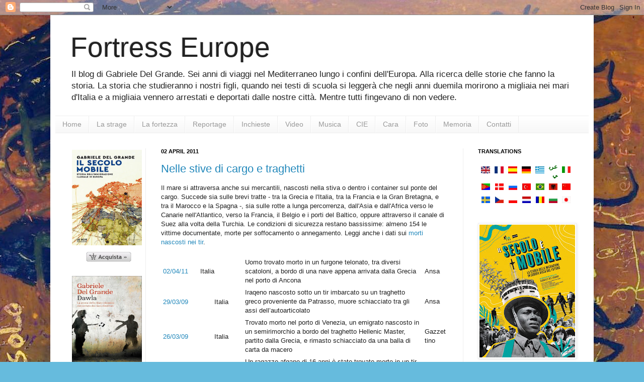

--- FILE ---
content_type: text/html; charset=UTF-8
request_url: https://fortresseurope.blogspot.com/2006/02/nelle-stive-dei-cargo.html
body_size: 24403
content:
<!DOCTYPE html>
<html class='v2' dir='ltr' xmlns='http://www.w3.org/1999/xhtml' xmlns:b='http://www.google.com/2005/gml/b' xmlns:data='http://www.google.com/2005/gml/data' xmlns:expr='http://www.google.com/2005/gml/expr'>
<head>
<link href='https://www.blogger.com/static/v1/widgets/335934321-css_bundle_v2.css' rel='stylesheet' type='text/css'/>
<meta content='IE=EmulateIE7' http-equiv='X-UA-Compatible'/>
<meta content='width=1100' name='viewport'/>
<meta content='text/html; charset=UTF-8' http-equiv='Content-Type'/>
<meta content='blogger' name='generator'/>
<link href='https://fortresseurope.blogspot.com/favicon.ico' rel='icon' type='image/x-icon'/>
<link href='http://fortresseurope.blogspot.com/2006/02/nelle-stive-dei-cargo.html' rel='canonical'/>
<link rel="alternate" type="application/atom+xml" title="Fortress Europe - Atom" href="https://fortresseurope.blogspot.com/feeds/posts/default" />
<link rel="alternate" type="application/rss+xml" title="Fortress Europe - RSS" href="https://fortresseurope.blogspot.com/feeds/posts/default?alt=rss" />
<link rel="service.post" type="application/atom+xml" title="Fortress Europe - Atom" href="https://www.blogger.com/feeds/21711240/posts/default" />

<!--Can't find substitution for tag [blog.ieCssRetrofitLinks]-->
<meta content='http://fortresseurope.blogspot.com/2006/02/nelle-stive-dei-cargo.html' property='og:url'/>
<meta content='Nelle stive di cargo e traghetti' property='og:title'/>
<meta content='Il mare si attraversa anche sui mercantili, nascosti nella stiva o dentro i container sul ponte del cargo. Succede sia sulle brevi tratte - ...' property='og:description'/>
<title>Fortress Europe: Nelle stive di cargo e traghetti</title>
<style id='page-skin-1' type='text/css'><!--
/*
-----------------------------------------------
Blogger Template Style
Name:     Simple
Designer: Gabriele Del Grande
----------------------------------------------- */
/* Variable definitions
====================
<Variable name="keycolor" description="Main Color" type="color" default="#66bbdd"/>
<Group description="Page Text" selector=".content-inner">
<Variable name="body.font" description="Font" type="font"
default="normal normal 12px Arial, Tahoma, Helvetica, FreeSans, sans-serif"/>
<Variable name="body.text.color" description="Text Color" type="color" default="#222222"/>
</Group>
<Group description="Backgrounds" selector=".body-fauxcolumns-outer">
<Variable name="body.background.color" description="Outer Background" type="color" default="#66bbdd"/>
<Variable name="content.background.color" description="Main Background" type="color" default="#ffffff"/>
<Variable name="header.background.color" description="Header Background" type="color" default="transparent"/>
</Group>
<Group description="Links" selector=".main-outer">
<Variable name="link.color" description="Link Color" type="color" default="#2288bb"/>
<Variable name="link.visited.color" description="Visited Color" type="color" default="#888888"/>
<Variable name="link.hover.color" description="Hover Color" type="color" default="#33aaff"/>
</Group>
<Group description="Blog Title" selector=".header">
<Variable name="header.font" description="Font" type="font"
default="normal normal 60px Arial, Tahoma, Helvetica, FreeSans, sans-serif"/>
<Variable name="header.text.color" description="Title Color" type="color" default="#3399bb" />
<Variable name="description.text.color" description="Description Color" type="color"
default="#777777" />
</Group>
<Group description="Tabs Text" selector=".tabs-outer .PageList">
<Variable name="tabs.font" description="Font" type="font"
default="normal normal 14px Arial, Tahoma, Helvetica, FreeSans, sans-serif"/>
<Variable name="tabs.text.color" description="Text Color" type="color" default="#999999"/>
<Variable name="tabs.selected.text.color" description="Selected Color" type="color" default="#000000"/>
</Group>
<Group description="Tabs Background" selector=".tabs-outer .PageList">
<Variable name="tabs.background.color" description="Background Color" type="color" default="#f5f5f5"/>
<Variable name="tabs.selected.background.color" description="Selected Color" type="color" default="#eeeeee"/>
</Group>
<Group description="Post Title" selector=".post">
<Variable name="post.title.font" description="Font" type="font"
default="normal normal 22px Arial, Tahoma, Helvetica, FreeSans, sans-serif"/>
</Group>
<Group description="Post Footer" selector=".post-footer">
<Variable name="post.footer.text.color" description="Text Color" type="color" default="#666666"/>
<Variable name="post.footer.background.color" description="Background Color" type="color"
default="#f9f9f9"/>
<Variable name="post.footer.border.color" description="Shadow Color" type="color" default="#eeeeee"/>
</Group>
<Group description="Gadgets" selector=".sidebar .widget">
<Variable name="widget.title.font" description="Title Font" type="font"
default="normal bold 11px Arial, Tahoma, Helvetica, FreeSans, sans-serif"/>
<Variable name="widget.title.text.color" description="Title Color" type="color" default="#000000"/>
<Variable name="widget.alternate.text.color" description="Alternate Color" type="color" default="#999999"/>
</Group>
<Group description="Images" selector=".main-inner">
<Variable name="image.background.color" description="Background Color" type="color" default="#ffffff"/>
<Variable name="image.border.color" description="Border Color" type="color" default="#eeeeee"/>
<Variable name="image.text.color" description="Caption Text Color" type="color" default="#222222"/>
</Group>
<Group description="Accents" selector=".content-inner">
<Variable name="body.rule.color" description="Separator Line Color" type="color" default="#eeeeee"/>
</Group>
<Variable name="body.background" description="Body Background" type="background"
color="#66bbdd" default="$(color) none repeat scroll top left"/>
<Variable name="body.background.override" description="Body Background Override" type="string" default=""/>
<Variable name="body.background.gradient.cap" description="Body Gradient Cap" type="url"
default="url(http://www.blogblog.com/1kt/simple/gradients_light.png)"/>
<Variable name="body.background.gradient.tile" description="Body Gradient Tile" type="url"
default="url(http://www.blogblog.com/1kt/simple/body_gradient_tile_light.png)"/>
<Variable name="content.background.color.selector" description="Content Background Color Selector" type="string" default=".content-inner"/>
<Variable name="content.padding" description="Content Padding" type="length" default="10px"/>
<Variable name="content.shadow.spread" description="Content Shadow Spread" type="length" default="40px"/>
<Variable name="content.shadow.spread.webkit" description="Content Shadow Spread (WebKit)" type="length" default="5px"/>
<Variable name="content.shadow.spread.ie" description="Content Shadow Spread (IE)" type="length" default="10px"/>
<Variable name="main.border.width" description="Main Border Width" type="length" default="0"/>
<Variable name="header.background.gradient" description="Header Gradient" type="url" default="none"/>
<Variable name="header.shadow.offset.left" description="Header Shadow Offset Left" type="length" default="-1px"/>
<Variable name="header.shadow.offset.top" description="Header Shadow Offset Top" type="length" default="-1px"/>
<Variable name="header.shadow.spread" description="Header Shadow Spread" type="length" default="1px"/>
<Variable name="header.border.size" description="Header Border Size" type="length" default="1px"/>
<Variable name="description.text.size" description="Description Text Size" type="string" default="140%"/>
<Variable name="tabs.margin.top" description="Tabs Margin Top" type="length" default="0" />
<Variable name="tabs.margin.side" description="Tabs Side Margin" type="length" default="30px" />
<Variable name="tabs.background.gradient" description="Tabs Background Gradient" type="url"
default="url(http://www.blogblog.com/1kt/simple/gradients_light.png)"/>
<Variable name="tabs.border.width" description="Tabs Border Width" type="length" default="1px"/>
<Variable name="tabs.bevel.border.width" description="Tabs Bevel Border Width" type="length" default="1px"/>
<Variable name="image.border.small.size" description="Image Border Small Size" type="length" default="2px"/>
<Variable name="image.border.large.size" description="Image Border Large Size" type="length" default="5px"/>
<Variable name="page.width.selector" description="Page Width Selector" type="string" default=".region-inner"/>
<Variable name="page.width" description="Page Width" type="string" default="auto"/>
<Variable name="startSide" description="Side where text starts in blog language" type="automatic" default="left"/>
<Variable name="endSide" description="Side where text ends in blog language" type="automatic" default="right"/>
*/
/* Content
----------------------------------------------- */
body {
font: normal normal 12px Arial, Tahoma, Helvetica, FreeSans, sans-serif;
color: #222222;
background: #66bbdd url(//3.bp.blogspot.com/_s0lKv3SmsSw/TRHI6ceueAI/AAAAAAAACxI/0pLhPStOm88/s0-R/copertina9.jpg) repeat scroll top right;
padding: 0 40px 40px 40px;
}
body.mobile {
padding: 0 5px 5px;
}
html body .region-inner {
min-width: 0;
max-width: 100%;
width: auto;
}
a:link {
text-decoration:none;
color: #2288bb;
}
a:visited {
text-decoration:none;
color: #335d6e;
}
a:hover {
text-decoration:underline;
color: #33aaff;
}
.body-fauxcolumn-outer .fauxcolumn-inner {
background: transparent none repeat scroll top left;
_background-image: none;
}
.body-fauxcolumn-outer .cap-top {
position: absolute;
z-index: 1;
height: 400px;
width: 100%;
background: #66bbdd url(//3.bp.blogspot.com/_s0lKv3SmsSw/TRHI6ceueAI/AAAAAAAACxI/0pLhPStOm88/s0-R/copertina9.jpg) repeat scroll top right;
}
.body-fauxcolumn-outer .cap-top .cap-left {
width: 100%;
background: transparent none repeat-x scroll top left;
_background-image: none;
}
.content-outer {
-moz-box-shadow: 0 0 40px rgba(0, 0, 0, .15);
-webkit-box-shadow: 0 0 5px rgba(0, 0, 0, .15);
-goog-ms-box-shadow: 0 0 10px #333333;
box-shadow: 0 0 40px rgba(0, 0, 0, .15);
margin-bottom: 1px;
}
.content-inner {
padding: 10px;
}
.content-inner {
background-color: #ffffff;
}
/* Header
----------------------------------------------- */
.header-outer {
background: transparent none repeat-x scroll 0 -400px;
_background-image: none;
}
.Header h1 {
font: normal normal 55px Arial, Tahoma, Helvetica, FreeSans, sans-serif;;
color: #222222;
text-shadow: -1px -1px 1px rgba(0, 0, 0, .2);
}
.Header h1 a {
color: #222222;
}
.Header .description {
font-size: 140%;
color: #222222;
}
/* Tabs
----------------------------------------------- */
.tabs-inner .section:first-child {
border-top: 1px solid #eeeeee;
}
.tabs-inner .section:first-child ul {
margin-top: -1px;
border-top: 1px solid #eeeeee;
}
.tabs-inner .widget ul {
background: #f5f5f5 url(//www.blogblog.com/1kt/simple/gradients_light.png) repeat-x scroll 0 -800px;
_background-image: none;
border-bottom: 1px solid #eeeeee;
margin-top: 0;
margin-left: -30px;
margin-right: -30px;
}
.tabs-inner .widget li a {
display: inline-block;
padding: .6em 1em;
font: normal normal 14px Arial, Tahoma, Helvetica, FreeSans, sans-serif;
color: #999999;
border-left: 1px solid #ffffff;
border-right: 1px solid #eeeeee;
}
.tabs-inner .widget li:first-child a {
border-left: none;
}
.tabs-inner .widget li.selected a, .tabs-inner .widget li a:hover {
color: #000000;
background-color: #eeeeee;
text-decoration: none;
}
/* Columns
----------------------------------------------- */
.main-outer {
border-top: 0 solid #eeeeee;
}
.fauxcolumn-left-outer .fauxcolumn-inner {
border-right: 1px solid #eeeeee;
}
.fauxcolumn-right-outer .fauxcolumn-inner {
border-left: 1px solid #eeeeee;
}
/* Headings
----------------------------------------------- */
h2 {
margin: 0 0 1em 0;
font: normal bold 11px Arial, Tahoma, Helvetica, FreeSans, sans-serif;
color: #000000;
text-transform: uppercase;
}
/* Widgets
----------------------------------------------- */
.widget .zippy {
color: #999999;
text-shadow: 2px 2px 1px rgba(0, 0, 0, .1);
}
/* Posts
----------------------------------------------- */
.post {
margin: 0 0 25px 0;
}
h3.post-title, .comments h4 {
font: normal normal 22px Arial, Tahoma, Helvetica, FreeSans, sans-serif;
margin: .75em 0 0;
}
.post-body {
font-size: 110%;
line-height: 1.4;
position: relative;
}
.post-body img, .post-body .tr-caption-container, .Profile img, .Image img,
.BlogList .item-thumbnail img {
padding: 2px;
background: #ffffff;
border: 1px solid #eeeeee;
-moz-box-shadow: 1px 1px 5px rgba(0, 0, 0, .1);
-webkit-box-shadow: 1px 1px 5px rgba(0, 0, 0, .1);
box-shadow: 1px 1px 5px rgba(0, 0, 0, .1);
}
.post-body img, .post-body .tr-caption-container {
padding: 5px;
}
.post-body .tr-caption-container {
color: #222222;
}
.post-body .tr-caption-container img {
padding: 0;
background: transparent;
border: none;
-moz-box-shadow: 0 0 0 rgba(0, 0, 0, .1);
-webkit-box-shadow: 0 0 0 rgba(0, 0, 0, .1);
box-shadow: 0 0 0 rgba(0, 0, 0, .1);
}
.post-header {
margin: 0 0 1.5em;
line-height: 1.6;
font-size: 90%;
}
.post-footer {
margin: 20px -2px 0;
padding: 5px 10px;
color: #666666;
background-color: #f9f9f9;
border-bottom: 1px solid #eeeeee;
line-height: 1.6;
font-size: 90%;
}
#comments .comment-author {
padding-top: 1.5em;
border-top: 1px solid #eeeeee;
background-position: 0 1.5em;
}
#comments .comment-author:first-child {
padding-top: 0;
border-top: none;
}
.avatar-image-container {
margin: .2em 0 0;
}
#comments .avatar-image-container img {
border: 1px solid #eeeeee;
}
/* Accents
---------------------------------------------- */
.section-columns td.columns-cell {
border-left: 1px solid #eeeeee;
}

--></style>
<style id='template-skin-1' type='text/css'><!--
body {
min-width: 1080px;
}
.content-outer, .content-fauxcolumn-outer, .region-inner {
min-width: 1080px;
max-width: 1080px;
_width: 1080px;
}
.main-inner .columns {
padding-left: 180px;
padding-right: 250px;
}
.main-inner .fauxcolumn-center-outer {
left: 180px;
right: 250px;
/* IE6 does not respect left and right together */
_width: expression(this.parentNode.offsetWidth -
parseInt("180px") -
parseInt("250px") + 'px');
}
.main-inner .fauxcolumn-left-outer {
width: 180px;
}
.main-inner .fauxcolumn-right-outer {
width: 250px;
}
.main-inner .column-left-outer {
width: 180px;
right: 100%;
margin-left: -180px;
}
.main-inner .column-right-outer {
width: 250px;
margin-right: -250px;
}
#layout {
min-width: 0;
}
#layout .content-outer {
min-width: 0;
width: 800px;
}
#layout .region-inner {
min-width: 0;
width: auto;
}
--></style>
<link href='https://www.blogger.com/dyn-css/authorization.css?targetBlogID=21711240&amp;zx=d353edfc-5276-435f-a520-6d930c7bf102' media='none' onload='if(media!=&#39;all&#39;)media=&#39;all&#39;' rel='stylesheet'/><noscript><link href='https://www.blogger.com/dyn-css/authorization.css?targetBlogID=21711240&amp;zx=d353edfc-5276-435f-a520-6d930c7bf102' rel='stylesheet'/></noscript>
<meta name='google-adsense-platform-account' content='ca-host-pub-1556223355139109'/>
<meta name='google-adsense-platform-domain' content='blogspot.com'/>

</head>
<body class='loading'>
<div class='navbar section' id='navbar'><div class='widget Navbar' data-version='1' id='Navbar1'><script type="text/javascript">
    function setAttributeOnload(object, attribute, val) {
      if(window.addEventListener) {
        window.addEventListener('load',
          function(){ object[attribute] = val; }, false);
      } else {
        window.attachEvent('onload', function(){ object[attribute] = val; });
      }
    }
  </script>
<div id="navbar-iframe-container"></div>
<script type="text/javascript" src="https://apis.google.com/js/platform.js"></script>
<script type="text/javascript">
      gapi.load("gapi.iframes:gapi.iframes.style.bubble", function() {
        if (gapi.iframes && gapi.iframes.getContext) {
          gapi.iframes.getContext().openChild({
              url: 'https://www.blogger.com/navbar/21711240?po\x3d115607811888337529\x26origin\x3dhttps://fortresseurope.blogspot.com',
              where: document.getElementById("navbar-iframe-container"),
              id: "navbar-iframe"
          });
        }
      });
    </script><script type="text/javascript">
(function() {
var script = document.createElement('script');
script.type = 'text/javascript';
script.src = '//pagead2.googlesyndication.com/pagead/js/google_top_exp.js';
var head = document.getElementsByTagName('head')[0];
if (head) {
head.appendChild(script);
}})();
</script>
</div></div>
<div class='body-fauxcolumns'>
<div class='fauxcolumn-outer body-fauxcolumn-outer'>
<div class='cap-top'>
<div class='cap-left'></div>
<div class='cap-right'></div>
</div>
<div class='fauxborder-left'>
<div class='fauxborder-right'></div>
<div class='fauxcolumn-inner'>
</div>
</div>
<div class='cap-bottom'>
<div class='cap-left'></div>
<div class='cap-right'></div>
</div>
</div>
</div>
<div class='content'>
<div class='content-fauxcolumns'>
<div class='fauxcolumn-outer content-fauxcolumn-outer'>
<div class='cap-top'>
<div class='cap-left'></div>
<div class='cap-right'></div>
</div>
<div class='fauxborder-left'>
<div class='fauxborder-right'></div>
<div class='fauxcolumn-inner'>
</div>
</div>
<div class='cap-bottom'>
<div class='cap-left'></div>
<div class='cap-right'></div>
</div>
</div>
</div>
<div class='content-outer'>
<div class='content-cap-top cap-top'>
<div class='cap-left'></div>
<div class='cap-right'></div>
</div>
<div class='fauxborder-left content-fauxborder-left'>
<div class='fauxborder-right content-fauxborder-right'></div>
<div class='content-inner'>
<header>
<div class='header-outer'>
<div class='header-cap-top cap-top'>
<div class='cap-left'></div>
<div class='cap-right'></div>
</div>
<div class='fauxborder-left header-fauxborder-left'>
<div class='fauxborder-right header-fauxborder-right'></div>
<div class='region-inner header-inner'>
<div class='header section' id='header'><div class='widget Header' data-version='1' id='Header1'>
<div id='header-inner'>
<div class='titlewrapper'>
<h1 class='title'>
<a href='https://fortresseurope.blogspot.com/'>
Fortress Europe
</a>
</h1>
</div>
<div class='descriptionwrapper'>
<p class='description'><span>Il blog di Gabriele Del Grande. Sei anni di viaggi nel Mediterraneo lungo i confini dell'Europa. Alla ricerca delle storie che fanno la storia. La storia che studieranno i nostri figli, quando nei testi di scuola si leggerà che negli anni duemila morirono a migliaia nei mari d'Italia e a migliaia vennero arrestati e deportati dalle nostre città. Mentre tutti fingevano di non vedere.</span></p>
</div>
</div>
</div></div>
</div>
</div>
<div class='header-cap-bottom cap-bottom'>
<div class='cap-left'></div>
<div class='cap-right'></div>
</div>
</div>
</header>
<div class='tabs-outer'>
<div class='tabs-cap-top cap-top'>
<div class='cap-left'></div>
<div class='cap-right'></div>
</div>
<div class='fauxborder-left tabs-fauxborder-left'>
<div class='fauxborder-right tabs-fauxborder-right'></div>
<div class='region-inner tabs-inner'>
<div class='tabs section' id='crosscol'><div class='widget PageList' data-version='1' id='PageList1'>
<div class='widget-content'>
<ul>
<li>
<a href='https://fortresseurope.blogspot.com/'>Home</a>
</li>
<li>
<a href='https://fortresseurope.blogspot.com/p/la-strage.html'>La strage</a>
</li>
<li>
<a href='https://fortresseurope.blogspot.com/p/la-fortezza.html'>La fortezza</a>
</li>
<li>
<a href='https://fortresseurope.blogspot.com/p/reportage.html'>Reportage</a>
</li>
<li>
<a href='https://fortresseurope.blogspot.com/p/inchieste.html'>Inchieste</a>
</li>
<li>
<a href='https://fortresseurope.blogspot.com/p/multimedia.html'>Video</a>
</li>
<li>
<a href='https://fortresseurope.blogspot.com/p/musica.html'>Musica</a>
</li>
<li>
<a href='https://fortresseurope.blogspot.com/p/speciale-cie.html'>CIE</a>
</li>
<li>
<a href='https://fortresseurope.blogspot.com/p/cara_17.html'>Cara</a>
</li>
<li>
<a href='https://fortresseurope.blogspot.com/p/photogallery.html'>Foto</a>
</li>
<li>
<a href='https://fortresseurope.blogspot.com/p/memoria.html'>Memoria</a>
</li>
<li>
<a href='https://fortresseurope.blogspot.com/p/contatti.html'>Contatti</a>
</li>
</ul>
<div class='clear'></div>
</div>
</div></div>
<div class='tabs no-items section' id='crosscol-overflow'></div>
</div>
</div>
<div class='tabs-cap-bottom cap-bottom'>
<div class='cap-left'></div>
<div class='cap-right'></div>
</div>
</div>
<div class='main-outer'>
<div class='main-cap-top cap-top'>
<div class='cap-left'></div>
<div class='cap-right'></div>
</div>
<div class='fauxborder-left main-fauxborder-left'>
<div class='fauxborder-right main-fauxborder-right'></div>
<div class='region-inner main-inner'>
<div class='columns fauxcolumns'>
<div class='fauxcolumn-outer fauxcolumn-center-outer'>
<div class='cap-top'>
<div class='cap-left'></div>
<div class='cap-right'></div>
</div>
<div class='fauxborder-left'>
<div class='fauxborder-right'></div>
<div class='fauxcolumn-inner'>
</div>
</div>
<div class='cap-bottom'>
<div class='cap-left'></div>
<div class='cap-right'></div>
</div>
</div>
<div class='fauxcolumn-outer fauxcolumn-left-outer'>
<div class='cap-top'>
<div class='cap-left'></div>
<div class='cap-right'></div>
</div>
<div class='fauxborder-left'>
<div class='fauxborder-right'></div>
<div class='fauxcolumn-inner'>
</div>
</div>
<div class='cap-bottom'>
<div class='cap-left'></div>
<div class='cap-right'></div>
</div>
</div>
<div class='fauxcolumn-outer fauxcolumn-right-outer'>
<div class='cap-top'>
<div class='cap-left'></div>
<div class='cap-right'></div>
</div>
<div class='fauxborder-left'>
<div class='fauxborder-right'></div>
<div class='fauxcolumn-inner'>
</div>
</div>
<div class='cap-bottom'>
<div class='cap-left'></div>
<div class='cap-right'></div>
</div>
</div>
<!-- corrects IE6 width calculation -->
<div class='columns-inner'>
<div class='column-center-outer'>
<div class='column-center-inner'>
<div class='main section' id='main'><div class='widget Blog' data-version='1' id='Blog1'>
<div class='blog-posts hfeed'>

          <div class="date-outer">
        
<h2 class='date-header'><span>02 April 2011</span></h2>

          <div class="date-posts">
        
<div class='post-outer'>
<div class='post hentry'>
<a name='115607811888337529'></a>
<h3 class='post-title entry-title'>
<a href='https://fortresseurope.blogspot.com/2006/02/nelle-stive-dei-cargo.html'>Nelle stive di cargo e traghetti</a>
</h3>
<div class='post-header'>
<div class='post-header-line-1'></div>
</div>
<div class='post-body entry-content'>
Il mare si attraversa anche sui mercantili, nascosti nella stiva o dentro i container sul ponte del cargo. Succede sia sulle brevi tratte - tra la Grecia e l'Italia, tra la Francia e la Gran Bretagna, e tra il Marocco e la Spagna -, sia sulle rotte a lunga percorrenza, dall'Asia e dall'Africa verso le Canarie nell'Atlantico, verso la Francia, il Belgio e i porti del Baltico, oppure attraverso il canale di Suez alla volta della Turchia. Le condizioni di sicurezza restano bassissime: almeno 154 le vittime documentate, morte per soffocamento o annegamento. Leggi anche i dati sui <a href="http://fortresseurope.blogspot.com/2006/02/nascosti-nei-tir.html">morti nascosti nei tir</a>.<br />
<br />
<a name="more"></a><table border="0" cellspacing="2" cellpadding="2"><tbody><tr><td><a href="http://fortresseurope.blogspot.com/2011/04/ancona-un-morto-su-un-traghetto-giunto.html">02/04/11</a></td><td>Italia</td><td>Uomo trovato morto in un furgone telonato, tra diversi scatoloni, a bordo di una nave appena arrivata dalla Grecia nel porto di Ancona</td><td>Ansa</td></tr>
<tr><td><p align="left"><a href="http://www.corriereadriatico.it/articolo.aspx?varget=C6D7C83123BAF5598766164BAC3D7082">29/03/09</a></p></td><td><p align="center">Italia</p></td><td>Iraqeno nascosto sotto un tir imbarcato su un traghetto greco proveniente da Patrasso, muore schiacciato tra gli assi dell&#8217;autoarticolato</td><td>Ansa</td></tr>
<tr><td><p align="left"><a href="http://www.gazzettino.it/articolo.php?id=52225&amp;sez=NORDEST">26/03/09</a></p></td><td><p align="center">Italia</p></td><td>Trovato morto nel porto di Venezia, un emigrato nascosto in un semirimorchio a bordo del traghetto Hellenic Master, partito dalla Grecia, e rimasto schiacciato da una balla di carta da macero</td><td>Gazzettino</td></tr>
<tr><td width="68"><p align="left"><a href="http://www.ansa.it/site/notizie/awnplus/italia/news/2008-09-12_112272053.html">12/09/08</a></p></td><td width="83"><p align="center">Italia</p></td><td>Un ragazzo afgano di 16 anni è stato trovato morto in un tir sulla nave Ionian Quuen giunta stamattina a Brindisi dallo scalo greco di Igoumenitsa</td><td><p>Ansa</p></td></tr>
<tr><td width="68"><p align="left"><a href="http://it.reuters.com/article/topNews/idITROS43813420080704">04/07/08</a></p></td><td width="83"><p align="center">Italia</p></td><td>Ritrovato un iracheno morto nella stiva del traghetto greco Icarus in sosta al porto di Venezia. È la terza vittima in due settimane nel porto</td><td><p>Reuters</p></td></tr>
<tr><td width="68"><p align="left"><a href="http://www.gazzettino.it/VisualizzaArticolo.php3?Luogo=Venezia&amp;Codice=3835394&amp;Data=2008-6-28&amp;Pagina=2">28/06/08</a></p></td><td width="83"><p align="center">Italia</p></td><td>Rinvenuto il corpo senza vita di un iraqeno in un camion di cocomeri, su un traghetto partito dalla Grecia e arrivato a Venezia</td><td><p>Gazzettino</p></td></tr>
<tr><td width="68"><p align="left"><a href="http://www.repubblica.it/2008/02/sezioni/cronaca/sbarchi-immigrati/trovato-morto/trovato-morto.html">22/06/08</a></p></td><td width="83"><p align="center">Italia</p></td><td>Uomo trovato morto in un container nel porto di Venezia e proveniente da Igoumenitsa in Grecia</td><td><p>Repubblica</p></td></tr>
<tr><td width="68"><p align="left"><a href="http://www.guardian.co.uk/uk/2008/may/27/scotland">28/05/08</a></p></td><td width="83"><p align="center">Regno Unito</p></td><td>Nascosti sulla nave cargo russa Pascal, salpata 12 giorni fa con un carico di fosfati da Sfax, in Tunisia, due uomini vengono ritrovati senza vita nel porto di Ayr</td><td><p>Guardian</p></td></tr>
<tr><td width="68"><p align="left"><a href="http://www.canarias7.es/articulo.cfm?id=93214">23/04/08</a></p></td><td width="83"><p align="center">Spagna</p></td><td><p>Sale a 5 il bilancio delle vittime del cargo Rosa Delmas</p></td><td><p>Canarias 7</p></td></tr>
<tr><td width="68"><p align="left"><a href="http://www.laprovincia.es/secciones/noticia.jsp?pRef=2008042200_14_145635__Fuerteventura-polizones-entraron-timon-para-esconderse-barco">21/04/08</a></p></td><td width="83"><p align="center">Spagna</p></td><td><p>Ritrovati a bordo della nave cargo &#8220;Rosa Delmas&#8221; sbarcata nel porto di Fuerteventura, alle Canarie, i cadaveri di due uomini che viaggiavano nascosti nella stiva insieme ad altre 11 persone, 4 delle quali sono state ricoverate in gravi condizioni di salute</p></td><td><p>La Provincia</p></td></tr>
<tr><td width="68"><p align="left"><a href="http://www.ekathimerini.com/4dcgi/news/content.asp?aid=92737">30/01/08</a></p></td><td width="83"><p align="center">Grecia</p></td><td><p>Ritrovato un cadavere sul traghetto di linea Patrasso-Venezia, nella stiva dove si era nascosto per raggiungere l'Italia</p></td><td><p>Ekathimerini</p></td></tr>
<tr><td num="38770"><p align="left"><a href="http://dea.ansa.it/">22/02/06</a></p></td><td style="TEXT-ALIGN: center">Spagna</td><td>Trovati dall'equipaggio 4 morti per asfissia nella stiva del mercantile panamense C-Akabey partito dalla Costa d'Avorio e diretto in Libia. I corpi sono stati lasciati alle autorità portuensi di Las Palmas, nelle isole Canarie</td><td>Ansa</td></tr>
<tr><td><p align="left"><a href="http://www.news24.com/News24/Africa/News/0,,2-11-1447_1854419,00.html">22/12/05</a></p></td><td style="TEXT-ALIGN: center">Belgio</td><td>Trovati 2 cadaveri in mare nel porto di Antwerp, gettati in acqua dalla nave dove viaggiavano nascosti con 8 compagni dalla Nigeria</td><td>News 24</td></tr>
<tr><td><p align="left"><a href="http://dea.ansa.it/">13/08/05</a></p></td><td style="TEXT-ALIGN: center">Olanda</td><td>Trovati 4 morti in un container al porto di Rotterdam, la nave che lo trasportava era partita da Casablanca (Marocco) e si era fermata alcuni giorni in un porto spagnolo, probabile meta dei 4</td><td>Ansa</td></tr>
<tr><td valign="top" width="68"><p align="left"><a href="http://www.elpais.com/articulo/espana/mercante/procedente/Costa/Marfil/llega/Canarias/polizones/muertos/elpepiesp/20040522elpepinac_18/Tes">20/05/04</a></p></td><td valign="top" width="83"><p align="center">Spagna</p></td><td valign="top"><p>Trovati 5 morti nella stiva del mercantile liberiano Nathalie Bolder partito dalla Costa d'Avorio e diretto alle Canarie, sul quale viaggiavano nascosti</p></td><td valign="top"><p>El Pais</p></td></tr>
<tr><td style="VERTICAL-ALIGN: top"><p align="left"><a href="http://database.statewatch.org/searchdisplay.asp?searchfield=123&amp;noofresults=100&amp;resultsperpage=10&amp;display=123&amp;searchtype=1&amp;searchtext=stowaway&amp;submit1=Search">17/05/04</a></p></td><td style="VERTICAL-ALIGN: top"><p align="center">Spagna</p></td><td style="VERTICAL-ALIGN: top">Il capitano della Wisteria, nave giapponese battente bandiera panamense, ordina di gettare in mare, al largo delle Canarie, i 4 uomini trovati nascosti a bordo. Muoiono tutti annegati</td><td>Statewatch</td></tr>
<tr><td valign="top" width="68"><p align="left"><a href="http://www.elpais.com/articulo/espana/inmigrantes/fallecen/bodega/buque/Cartagena/elpepiesp/20040428elpepinac_23/Tes">28/04/04</a></p></td><td valign="top" width="83"><p align="center">Spagna</p></td><td valign="top"><p>Trovati morti 2 giovani nascosti in un vano della stiva di un cargo sbarcato a Cartegena</p></td><td valign="top"><p>El Pais</p></td></tr>
<tr><td style="VERTICAL-ALIGN: top"><p align="left"><a href="http://news.bbc.co.uk/2/hi/uk_news/england/humber/3464703.stm">05/02/04</a></p></td><td style="VERTICAL-ALIGN: top"><p align="center">Inghilterra</p></td><td style="VERTICAL-ALIGN: top">Trovati i cadaveri in avanzato stato di decomposizione di 2 uomini nascosti su una nave cargo ghanese attraccata al porto di Hull</td><td>Bbc</td></tr>
<tr><td valign="top" width="68"><p align="left"><a href="http://www.elpais.com/articulo/espana/Hallado/cadaver/segundo/inmigrante/buque/Apollo/Lion/elpepiesp/20040103elpepinac_14/Tes">03/01/04</a></p></td><td valign="top" width="83"><p align="center">Spagna</p></td><td valign="top"><p>Porto di Pasaia. Ritrovati i corpi di 2 giovani morti in un vano della stiva dove si erano nascosti sopra un cargo partito dal Camerun </p></td><td valign="top"><p>El Pais</p></td></tr>
<tr><td><p align="left"><a href="http://dea.ansa.it/">07/11/03</a></p></td><td style="TEXT-ALIGN: center">Tunisia</td><td>Aggrappato sotto un container per viaggiare nascosto su un mercantile in partenza per l'Europa dal porto di Rades, vicino Tunisi, , un uomo muore schiacciato dalle pale della macchina da carico dei containers</td><td>Ansa</td></tr>
<tr><td><p align="left"><a href="http://www.liberation.fr/page.php?Article=148792">01/10/03</a></p></td><td style="TEXT-ALIGN: center">Francia</td><td>Nascosti nei container di una nave cargo partita dalla Guinea, si tuffano in mare giunti nel porto di Le Havre, 3 morti affogati</td><td>Liberation</td></tr>
<tr><td style="VERTICAL-ALIGN: top"><p align="left"><a href="http://www.migpolgroup.com/topics/2054.html">01/10/03</a></p></td><td style="VERTICAL-ALIGN: top"><p align="center">Spagna</p></td><td style="VERTICAL-ALIGN: top">Morti soffocati due uomini nascosti in una nave cargo ivoriana diretta a La Coruna</td><td>Migration News Sheet</td></tr>
<tr><td style="VERTICAL-ALIGN: top"><p align="left"><a href="http://news.bbc.co.uk/2/hi/uk_news/england/2999454.stm">18/06/03</a></p></td><td style="VERTICAL-ALIGN: top"><p align="center">Gran Bretagna</p></td><td style="VERTICAL-ALIGN: top">Nascosto in un mercantile, giovane si tuffa in mare nelle acque di Eastbourne, ma muore annegato</td><td>Bbc</td></tr>
<tr><td valign="top" width="68"><p align="left"><a href="http://www.elpais.com/articulo/espana/barco/Chipre/atraca/Cadiz/polizones/muertos/elpepiesp/20030114elpepinac_18/Tes">14/01/03</a></p></td><td valign="top" width="83"><p align="center">Spagna</p></td><td valign="top"><p>Attracca a Cadice un cargo cipriota. Nella stiva i corpi di 2 ragazzi morti asfissiati nel vano della stiva dove viaggiavano nascosti </p></td><td valign="top"><p>El Pais</p></td></tr>
<tr><td valign="top" width="68"><p align="left"><a href="http://www.elpais.com/articulo/espana/CaDIZ/inmigrante/irregular/muere/asfixiado/contenedor/puerto/Algeciras/elpepiesp/20020913elpepinac_6/Tes">13/09/02</a></p></td><td valign="top" width="83"><p align="center">Spagna</p></td><td valign="top"><p>Porto di Algeciras. Durante un controllo dei container a bordo di una nave partita da Tangeri viene trovato il cadavere di un giovane morto asfissiato viaggiando nascosto in un container</p></td><td valign="top"><p>El Pais</p></td></tr>
<tr><td style="VERTICAL-ALIGN: top"><a href="http://www.elpais.com/articulo/espana/Hogueras/frio/Tarifa/viaje/patera/elpepiesp/20011228elpepinac_13/Tes">27/12/01</a></td><td style="VERTICAL-ALIGN: top"><p align="center">Spagna</p></td><td style="VERTICAL-ALIGN: top">Ragazzo muore annegato tentando di imbarcarsi su un mercantile ancorato nel porto di Ceuta</td><td>Bbc</td></tr>
<tr><td style="VERTICAL-ALIGN: top"><a href="http://www.volkskrant.nl/">25/12/01</a></td><td style="VERTICAL-ALIGN: top"><p align="center">Olanda</p></td><td style="VERTICAL-ALIGN: top">Muore di ipotermia un uomo nascosto nella stiva di un mercantile ivoriano diretto in Olanda</td><td>Volkskrant</td></tr>
<tr><td><a href="http://dea.ansa.it/">15/10/01</a></td><td style="TEXT-ALIGN: center">Italia</td><td>Trovato il cadavere di un uomo nella stiva della nave Akcan I, attraccata nel porto di Crotone</td><td>Ansa</td></tr>
<tr><td><a href="http://dea.ansa.it/">27/09/01</a></td><td style="TEXT-ALIGN: center">Egitto</td><td>Naufragio di una nave ucraina carica di immigrati nel canale di Suez, 3 morti e 9 dispersi</td><td>Ansa</td></tr>
<tr><td><a href="http://dea.ansa.it/">17/09/01</a></td><td style="TEXT-ALIGN: center">Albania</td><td>30 persone nascoste in un mercantile turco si gettano in mare al largo di Valona, 4 morti annegati</td><td>Ansa</td></tr>
<tr><td style="VERTICAL-ALIGN: top"><a href="http://www.migpolgroup.com/topics/2054.html">20/08/01</a></td><td style="VERTICAL-ALIGN: top"><p align="center">Gran Bretagna</p></td><td style="VERTICAL-ALIGN: top">Deportato su un traghetto in partenza dal porto di Dover, si tuffa in mare per scappare e annega</td><td>Migration News Sheet</td></tr>
<tr><td style="VERTICAL-ALIGN: top"><a href="http://www.migpolgroup.com/topics/2054.html">13/08/01</a></td><td style="VERTICAL-ALIGN: top"><p align="center">Spagna</p></td><td style="VERTICAL-ALIGN: top">Ritrovati nella stiva di un cargo panamense fermo a La Coruna, i corpi senza vita di 2 ragazzi</td><td>Migration News Sheet</td></tr>
<tr><td><a href="http://dea.ansa.it/">04/05/01</a></td><td style="TEXT-ALIGN: center">Italia</td><td>Trovato 1 cadavere nella stiva della nave cargo Epic partita dalla Nuova Guinea con un carico di legname</td><td>Ansa</td></tr>
<tr><td style="VERTICAL-ALIGN: top"><a href="http://www.migpolgroup.com/topics/2054.html">05/03/01</a></td><td style="VERTICAL-ALIGN: top"><p align="center">Spagna</p></td><td style="VERTICAL-ALIGN: top">Madrid, scoperto un cadavere all'interno di un container partito da Casablanca, in Marocco</td><td>Migration News Sheet</td></tr>
<tr><td><a href="http://dea.ansa.it/">08/02/01</a></td><td style="TEXT-ALIGN: center">Italia</td><td>2 morti nella stiva di un mercantile turco partito dalla Tunisia e sbarcato a Brindisi, dove viaggiavano nascosti, probabilmente uccisi dalle esalazioni del carico di olio di sanza</td><td>Ansa</td></tr>
<tr><td style="VERTICAL-ALIGN: top"><a href="https://www.irr.org.uk/">20/01/01</a></td><td style="VERTICAL-ALIGN: top"><p align="center">Belgio</p></td><td style="VERTICAL-ALIGN: top">Scoperto sul traghetto dove viaggiava nascosto, si tuffa in mare e annega</td><td>Irr</td></tr>
<tr><td><a href="http://dea.ansa.it/">26/10/00</a></td><td style="TEXT-ALIGN: center">Italia</td><td>1 morto e 3 ricoverati in gravi condizioni all'ospedale di Vieste (Foggia), viaggiavano nascosti in un container su una nave greca diretta ad Ancona</td><td>Ansa</td></tr>
<tr><td style="VERTICAL-ALIGN: top"><a href="http://www.migpolgroup.com/topics/2054.html">26/10/00</a></td><td style="VERTICAL-ALIGN: top"><p align="center">Grecia</p></td><td style="VERTICAL-ALIGN: top">Muore soffocato un uomo nascosto in un container a bordo di una nave greca</td><td>Migration News Sheet</td></tr>
<tr><td style="VERTICAL-ALIGN: top"><a href="http://www.hambastegi.org/internationalnews/septnews.htm">16/09/00</a></td><td style="VERTICAL-ALIGN: top"><p align="center">Grecia</p></td><td style="VERTICAL-ALIGN: top">Al porto di Korinthos, in un container appena scaricato, vengono trovati i corpi di 3 uomini morti</td><td>Ifir</td></tr>
<tr><td><a href="http://dea.ansa.it/">14/04/00</a></td><td style="TEXT-ALIGN: center">Italia</td><td>Nascosti nella stiva di un mercantile marocchino, 2 uomini cadono in mare tra le banchine del porto di Genova, 1 morto</td><td>Ansa</td></tr>
<tr><td><a href="http://dea.ansa.it/">06/03/00</a></td><td style="TEXT-ALIGN: center">Italia</td><td>Nascosto in una nave che stava entrando nel porto di Bari un uomo si tuffa in mare e annega</td><td>Ansa</td></tr>
<tr><td style="VERTICAL-ALIGN: top"><a href="http://www.ilmanifesto.it/">13/01/00</a></td><td style="VERTICAL-ALIGN: top"><p align="center">Italia</p></td><td style="VERTICAL-ALIGN: top">Uomo annega in un tentativo di fuga durante l'espulsione, saltando dalla nave "Vega", a Brindisi</td><td>Il Manifesto</td></tr>
<tr><td style="VERTICAL-ALIGN: top"><a href="http://www.ilmanifesto.it/">13/01/00</a></td><td style="VERTICAL-ALIGN: top"><p align="center">Italia</p></td><td style="VERTICAL-ALIGN: top">Uomo annega in un tentativo di fuga durante l'espulsione, saltando dalla nave mercantile "Jolly Rubino", a Genova</td><td>Il Manifesto</td></tr>
<tr><td style="VERTICAL-ALIGN: top"><a href="http://www.ilmanifesto.it/">26/12/99</a></td><td style="VERTICAL-ALIGN: top"><p align="center">Italia</p></td><td style="VERTICAL-ALIGN: top">Uomo annega tentando di raggiungere a nuoto la costa siciliana dopo essersi tuffato dal mercantile dove viaggiava nascosto</td><td>Il Manifesto</td></tr>
<tr><td valign="top" width="68"><p align="center"><a href="http://www.elpais.com/articulo/espana/ESPAnA/EUROPA_ORIENTAL/ESPAnA/BERGE_MARiTIMA_/NAVIERA_GRIEGA/buque/murieron/rumanos/papeles/Sevilla/tenia/antecedentes/trafico/inmigrantes/elpepiesp/19991005elpepinac_25/Tes">01/10/99</a></p></td><td valign="top" width="83"><p align="center">Spagna</p></td><td valign="top"><p>Approda al porto di Siviglia una nave cipriota. A bordo vengono ritrovati i cadaveri di 6 passeggeri nascosti nella stiva, tra cui 3 donne</p></td><td valign="top"><p>El Pais</p></td></tr>
<tr><td><a href="http://dea.ansa.it/">03/02/99</a></td><td style="TEXT-ALIGN: center">Italia</td><td>Nascosti sulla nave cisterna Capo Argento, due uomini si tuffano in mare a un miglio dalla costa di Siracusa, uno muore annegato, l'altro è ricoverato in condizioni gravi</td><td>Ansa</td></tr>
<tr><td valign="top" width="68"><p align="center"><a href="http://www.elpais.com/articulo/internacional/ITALIA/inmigrantes/tunecinos/mueren/incendiarse/barco/Genova/elpepiint/19980728elpepiint_3/Tes">28/07/98</a></p></td><td valign="top" width="83"><p align="center">Italia</p></td><td valign="top"><p>5 morti nei fumi di un incendio a bordo della nave Lindarosa sulla quale viaggiavano nascosti con 4 compagni dalla Tunisia diretti a Genova</p></td><td valign="top"><p>El Pais</p></td></tr>
<tr><td style="VERTICAL-ALIGN: top"><a href="http://www.ari-berlin.org/">01/04/98</a></td><td style="VERTICAL-ALIGN: top"><p align="center">Germania</p></td><td style="VERTICAL-ALIGN: top">Scoperto dall'equipaggio, un uomo si getta nel canale di Ostsee dalla nave cargo dove viaggiava nascosto e annega</td><td>Antirassistische Initiative Berlin</td></tr>
<tr><td style="VERTICAL-ALIGN: top"><a href="http://www.migpolgroup.com/topics/2054.html">19/03/98</a></td><td style="VERTICAL-ALIGN: top"><p align="center">Irlanda</p></td><td style="VERTICAL-ALIGN: top">Uomo muore soffocato nella stiva di un mercantile jamaicano diretto in Irlanda dove viaggiava nascosto</td><td>Migration News Sheet</td></tr>
<tr><td style="VERTICAL-ALIGN: top"><a href="http://www.dpa.de/">02/02/97</a></td><td style="VERTICAL-ALIGN: top"><p align="center">Spagna</p></td><td style="VERTICAL-ALIGN: top">Pasajes, 2 uomini trovati morti a bordo del mercantile cipriota Deike su cui viaggiavano nascosti</td><td>Dpa</td></tr>
<tr><td style="VERTICAL-ALIGN: top"><a href="http://www.ad.nl/">01/02/97</a></td><td style="VERTICAL-ALIGN: top"><p align="center">Olanda</p></td><td style="VERTICAL-ALIGN: top">Delfzijl, ritrovato il corpo di un uomo soffocato a bordo della nave camerunese su cui viaggiava nascosto</td><td>Ad</td></tr>
<tr><td style="VERTICAL-ALIGN: top"><a href="http://www.migpolgroup.com/topics/2054.html">01/01/97</a></td><td style="VERTICAL-ALIGN: top"><p align="center">Belgio</p></td><td style="VERTICAL-ALIGN: top">Uomo muore di stenti nel container a bordo della nave keniota su cui viaggiava nascosto, alla volta del porto di Antwerp</td><td>Migration News Sheet</td></tr>
<tr><td style="VERTICAL-ALIGN: top"><a href="http://www.lemonde.fr/web/recherche_breve/1,13-0,37-243931,0.html">01/01/97</a></td><td style="VERTICAL-ALIGN: top"><p align="center">Francia</p></td><td style="VERTICAL-ALIGN: top">Due uomini morti avvelenati dalle esalazioni del carico della nave ghanese, sbarcata a Saint Malo, su cui viaggiavano nascosti</td><td>Le Monde</td></tr>
<tr><td style="VERTICAL-ALIGN: top"><a href="http://www.baz.ch/">1997</a></td><td style="VERTICAL-ALIGN: top"><p align="center">Danimarca</p></td><td style="VERTICAL-ALIGN: top">Tre uomini morti avvelenati dalle esalazioni del carico della nave su cui viaggiavano nascosti verso la Danimarca</td><td>Basler Zeitung</td></tr>
<tr><td style="VERTICAL-ALIGN: top"><a href="http://www.lemonde.fr/">12/09/96</a></td><td style="VERTICAL-ALIGN: top"><p align="center">Francia</p></td><td style="VERTICAL-ALIGN: top">Si getta nella Senna dalla nave su cui viaggiava nascosto e muore annegato</td><td>Le Monde</td></tr>
<tr><td style="VERTICAL-ALIGN: top"><a href="http://www.gara.net/">29/07/96</a></td><td style="VERTICAL-ALIGN: top"><p align="center">Spagna</p></td><td style="VERTICAL-ALIGN: top">Coruna, ritrovato il corpo di un uomo morto soffocato a bordo della nave dove viaggiava nascosto</td><td>Egin</td></tr>
<tr><td style="VERTICAL-ALIGN: top"><a href="http://www.sosracismomadrid.org/home.php">22/03/96</a></td><td style="VERTICAL-ALIGN: top"><p align="center">Spagna</p></td><td style="VERTICAL-ALIGN: top">Si tuffano in mare, a Barbate, dalla nave su cui viaggiavano nascosti, 2 morti annegati</td><td>Sos Racismo</td></tr>
<tr><td style="VERTICAL-ALIGN: top"><a href="http://www.jungewelt.de/">15/03/96</a></td><td style="VERTICAL-ALIGN: top"><p align="center">Germania</p></td><td style="VERTICAL-ALIGN: top">Uomo si tuffa in mare nel porto di Hamburg dalla nave cargo dove viaggiava nascosto e annega</td><td>Junge Welt</td></tr>
<tr><td style="VERTICAL-ALIGN: top"><a href="http://www.irr.org.uk/index.html">02/03/96</a></td><td style="VERTICAL-ALIGN: top"><p align="center">Spagna</p></td><td style="VERTICAL-ALIGN: top">Uomo muore tentando di scappare dalla polizia nel porto di Melilla</td><td>Irr</td></tr>
<tr><td style="VERTICAL-ALIGN: top"><a href="http://www.elpais.com/articulo/espana/ESPAnA/ESPAnA/aFRICA/CUERPO_NACIONAL_DE_POLICiA/GUARDIA_CIVIL/21/polizones/arrojan/mar/milla/costa/Gran/Canaria/elpepiesp/19960301elpepinac_22/Tes">29/02/96</a></td><td style="VERTICAL-ALIGN: top"><p align="center">Spagna</p></td><td style="VERTICAL-ALIGN: top">Nascosti su una nave maltese, si tuffano nelle acque di Gran Canaria, 2 annegati</td><td>El Pais</td></tr>
<tr><td style="VERTICAL-ALIGN: top"><a href="http://www.migpolgroup.com/topics/2054.html">28/12/95</a></td><td style="VERTICAL-ALIGN: top"><p align="center">Belgio</p></td><td style="VERTICAL-ALIGN: top">Trovati 2 uomini morti a bordo di una nave attraccata nel porto di Antwerp</td><td>Migration News Sheet</td></tr>
<tr><td style="VERTICAL-ALIGN: top"><a href="http://www.migpolgroup.com/topics/2054.html">15/12/95</a></td><td style="VERTICAL-ALIGN: top"><p align="center">Senegal</p></td><td style="VERTICAL-ALIGN: top">Trovati 2 uomini morti a bordo di una nave diretta in Europa</td><td>Migration News Sheet</td></tr>
<tr><td><a href="http://dea.ansa.it/">19/09/95</a></td><td style="TEXT-ALIGN: center">Italia</td><td>Trovati 3 cadaveri in mare a La Spezia, probabilmente annegati dopo essersi tuffati dal ponte di una nave dove viaggiavano nascosti</td><td>Ansa</td></tr>
<tr><td style="VERTICAL-ALIGN: top"><a href="http://www.cear.es/home.php">17/06/95</a></td><td style="VERTICAL-ALIGN: top"><p align="center">Spagna</p></td><td style="VERTICAL-ALIGN: top">Scoperti 2 uomini nascosti su una nave cipriota diretta a Algeciras. Costretti a gettarsi in mare muiono annegati</td><td>Cear</td></tr>
<tr><td style="VERTICAL-ALIGN: top"><a href="http://www.volkskrant.nl/">28/03/95</a></td><td style="VERTICAL-ALIGN: top"><p align="center">Olanda</p></td><td style="VERTICAL-ALIGN: top">Amsterdam, ritrovati i corpi di 2 uomini morti a bordo della nave su cui viaggiavano nascosti</td><td>Volkskrant</td></tr>
<tr><td style="VERTICAL-ALIGN: top"><a href="http://www.sosracismomadrid.org/home.php">20/03/95</a></td><td style="VERTICAL-ALIGN: top"><p align="center">Spagna</p></td><td style="VERTICAL-ALIGN: top">Scoperto dalla polizia spagnola, un giovane nascosto a bordo di una nave si getta in mare e annega</td><td>Sos Racismo</td></tr>
<tr><td style="VERTICAL-ALIGN: top"><a href="http://www.liberation.fr/">09/03/95</a></td><td style="VERTICAL-ALIGN: top"><p align="center">Francia</p></td><td style="VERTICAL-ALIGN: top">Le Havre, un uomo si tuffa nelle acque del porto dalla nave su cui viaggiava nascosto e annega</td><td>Libération</td></tr>
<tr><td style="VERTICAL-ALIGN: top"><a href="http://www.statewatch.org/">06/03/95</a></td><td style="VERTICAL-ALIGN: top"><p align="center">Spagna</p></td><td style="VERTICAL-ALIGN: top">Valencia, ritrovati i corpi di 3 uomini soffocati a bordo della nave su cui viaggiavano nascosti dalla Costa d'Avorio</td><td>Libération</td></tr>
<tr><td style="VERTICAL-ALIGN: top"><a href="http://www.migpolgroup.com/topics/2054.html">17/01/95</a></td><td style="VERTICAL-ALIGN: top"><p align="center">Francia</p></td><td style="VERTICAL-ALIGN: top">Nascosto su una nave diretta a Saint Malo, nel nord della Francia, un uomo muore avvelenato dalle esalazioni del carico di pesticidi</td><td>Migration News Sheet</td></tr>
<tr><td style="VERTICAL-ALIGN: top"><a href="http://www.gara.net/">23/12/94</a></td><td style="VERTICAL-ALIGN: top"><p align="center">Spagna</p></td><td style="VERTICAL-ALIGN: top">Santurtzi, giovane ritrovato morto, chiuso a chiave in una cabina, sulla nave dove viaggiava nascosto</td><td>Egin</td></tr>
<tr><td style="VERTICAL-ALIGN: top"><a href="http://www.lemonde.fr/">26/11/94</a></td><td style="VERTICAL-ALIGN: top"><p align="center">Francia</p></td><td style="VERTICAL-ALIGN: top">Scoperti a bordo della nave dove viaggiavano nascosti, 4 uomini si gettano nella Senna e annegano</td><td>Le Monde</td></tr>
<tr><td style="VERTICAL-ALIGN: top"><a href="http://www.migpolgroup.com/topics/2054.html">13/08/94</a></td><td style="VERTICAL-ALIGN: top"><p align="center">Belgio</p></td><td style="VERTICAL-ALIGN: top">Giovane muore annegato nelle acque del porto di Antwerpen, dopo essersi tuffato in mare dalla nave su cui viaggiava nascosto</td><td>Migration News Sheet</td></tr>
<tr><td style="VERTICAL-ALIGN: top"><a href="http://www.gara.net/">18/07/94</a></td><td style="VERTICAL-ALIGN: top"><p align="center">Marocco</p></td><td style="VERTICAL-ALIGN: top">Ragazzo quattordicenne muore cadendo in acqua mentre tentava di arrampicarsi su una nave diretta in Spagna</td><td>Egin</td></tr>
<tr><td style="VERTICAL-ALIGN: top"><a href="http://www.liberation.fr/">01/04/94</a></td><td style="VERTICAL-ALIGN: top"><p align="center">Francia</p></td><td style="VERTICAL-ALIGN: top">Picchiato a morte e quindi gettato in mare dall'equipaggio del mercantile danese su cui viaggiava nascosto</td><td>Libération</td></tr>
<tr><td style="VERTICAL-ALIGN: top"><a href="http://www.nadir.org/nadir/periodika/offlimits/">01/02/94</a></td><td style="VERTICAL-ALIGN: top"><p align="center">Germania</p></td><td style="VERTICAL-ALIGN: top">Un uomo annega dopo essere stato gettato in mare dall'equipaggio della nave tedesca dove viaggiava nascosto</td><td>Off Limits</td></tr>
<tr><td style="VERTICAL-ALIGN: top"><a href="http://www.diariovasco.com/">31/01/94</a></td><td style="VERTICAL-ALIGN: top"><p align="center">Marocco</p></td><td style="VERTICAL-ALIGN: top">Tangeri: uomo annega cadendo in mare dal mercantile russo "Sovetstivk Hudozhuik" dove viaggiava nascosto</td><td>Diario Vasco</td></tr>
<tr><td style="VERTICAL-ALIGN: top"><a href="http://www.newstatesman.com/200006260006">01/01/94</a></td><td style="VERTICAL-ALIGN: top"><p align="center">Gran Bretagna</p></td><td style="VERTICAL-ALIGN: top">Scoperti in una nave attraccata a Felixstowe i cadaveri di 4 uomini morti soffocati nel container dove viaggiavano nascosti</td><td>New Statesman</td></tr>
<tr><td style="VERTICAL-ALIGN: top"><a href="http://www.migpolgroup.com/topics/2054.html">1994</a></td><td style="VERTICAL-ALIGN: top"><p align="center">Grecia</p></td><td style="VERTICAL-ALIGN: top">Nascosti su una nave olandese diretta in Grecia, il capitano li scopre e li butta a mare. 2 uomini annegati</td><td>Migration News Sheet</td></tr>
<tr><td><a href="http://dea.ansa.it/">19/97/93</a></td><td style="TEXT-ALIGN: center">Italia</td><td>Recuperati 2 cadaveri al largo di Salerno, nascosti su un cargo si sarebbero lanciati in mare in vista del porto per poi annegare</td><td>Ansa</td></tr>
<tr><td><a href="http://dea.ansa.it/">25/10/90</a></td><td style="TEXT-ALIGN: center">Italia</td><td>Trovato il cadavere di un giovane ghanese nella stiva di una nave jugoslava nel porto di Monfalcone (Gorizia) salpata dal Cameroun</td><td>Ansa</td></tr>
<tr><td><a href="http://dea.ansa.it/">13/04/90</a></td><td style="TEXT-ALIGN: center">Italia</td><td>Trovato un cadavere nella stiva di una nave panamense nel porto di Monfalcone (Gorizia) salpata dal Ghana</td><td>Ansa</td></tr>
</tbody></table>
<div style='clear: both;'></div>
</div>
<div class='post-footer'>
<div class='post-footer-line post-footer-line-1'><span class='post-labels'>
Etichette:
<a href='https://fortresseurope.blogspot.com/search/label/Adriatico' rel='tag'>Adriatico</a>
</span>
<span class='post-author vcard'>
</span>
<span class='post-timestamp'>
</span>
<div class='post-share-buttons'>
<a class='goog-inline-block share-button sb-email' href='https://www.blogger.com/share-post.g?blogID=21711240&postID=115607811888337529&target=email' target='_blank' title='Email This'><span class='share-button-link-text'>Email This</span></a><a class='goog-inline-block share-button sb-blog' href='https://www.blogger.com/share-post.g?blogID=21711240&postID=115607811888337529&target=blog' onclick='window.open(this.href, "_blank", "height=270,width=475"); return false;' target='_blank' title='BlogThis!'><span class='share-button-link-text'>BlogThis!</span></a><a class='goog-inline-block share-button sb-twitter' href='https://www.blogger.com/share-post.g?blogID=21711240&postID=115607811888337529&target=twitter' target='_blank' title='Share to X'><span class='share-button-link-text'>Share to X</span></a><a class='goog-inline-block share-button sb-facebook' href='https://www.blogger.com/share-post.g?blogID=21711240&postID=115607811888337529&target=facebook' onclick='window.open(this.href, "_blank", "height=430,width=640"); return false;' target='_blank' title='Share to Facebook'><span class='share-button-link-text'>Share to Facebook</span></a><a class='goog-inline-block share-button sb-pinterest' href='https://www.blogger.com/share-post.g?blogID=21711240&postID=115607811888337529&target=pinterest' target='_blank' title='Share to Pinterest'><span class='share-button-link-text'>Share to Pinterest</span></a>
</div>
</div>
<div class='post-footer-line post-footer-line-2'><span class='post-icons'>
</span>
</div>
<div class='post-footer-line post-footer-line-3'></div>
</div>
</div>
<div class='comments' id='comments'>
<a name='comments'></a>
</div>
</div>

        </div></div>
      
</div>
<div class='blog-pager' id='blog-pager'>
<span id='blog-pager-newer-link'>
<a class='blog-pager-newer-link' href='https://fortresseurope.blogspot.com/2011/04/ancona-un-morto-su-un-traghetto-giunto.html' id='Blog1_blog-pager-newer-link' title='Newer Post'>Newer Post</a>
</span>
<span id='blog-pager-older-link'>
<a class='blog-pager-older-link' href='https://fortresseurope.blogspot.com/2011/04/los-extranjeros-en-libia-en-tiempos-de.html' id='Blog1_blog-pager-older-link' title='Older Post'>Older Post</a>
</span>
<a class='home-link' href='https://fortresseurope.blogspot.com/'>Home</a>
</div>
<div class='clear'></div>
<div class='post-feeds'>
</div>
</div></div>
</div>
</div>
<div class='column-left-outer'>
<div class='column-left-inner'>
<aside>
<div class='sidebar section' id='sidebar-left-1'><div class='widget HTML' data-version='1' id='HTML9'>
<div class='widget-content'>
<table><tbody>
<tr><td><div style="text-align: center;"><a href="https://www.amazon.it/secolo-mobile-Storia-dellimmigrazione-illegale/dp/8804718420/"><img border="0" style="margin: 0pt 15pt 5px 0px; float: center; cursor: pointer; width: 139px; height: 190px;" alt="Il secolo mobile" src="https://blogger.googleusercontent.com/img/b/R29vZ2xl/AVvXsEhGZW1NGqonEz3MXUkydU7WTIrt4-hkAs630aXtrMH_xCbFhN7HRqJ5CuYIMVgqsWjmFm3mAIDxcpLBfM3XBAhHVpxZJw2OAkLWao2SsO1uzJM76Iuw4ugD_I8IzPMksMp5ftlrwn4v9wWpigxLD2d6mplgt6kjjc0fPrQ6o7nLbxKB1x-Q8q7t/s320/secmob.jpeg" /></a></div></td></tr>
<tr><td><div style="text-align: center;"><a href="https://www.amazon.it/secolo-mobile-Storia-dellimmigrazione-illegale/dp/8804718420/"><img id="BLOGGER_PHOTO_ID_5401445938419108450" border="0" style="margin: 0pt 10pt 20px 0px; cursor: pointer; width: 90px; height: 20px;" alt="" src="https://blogger.googleusercontent.com/img/b/R29vZ2xl/AVvXsEj3VUbaekvb1s3ekIXYVr5j1h6LKSa66W0pcOoYiXO97XQUeIWBc-PXNWaEArV82Kv2f3ROU43uNynyAxoY7RMluWhJfm2WIQuATClFL69zqYp-YmMKK7L8Z20icg92N64KhKw9/s400/acquista.bmp" /></a></div></td></tr>
<tr><td><div style="text-align: center;"><a href="https://www.amazon.it/Dawla-storia-islamico-raccontata-disertori/dp/880468741X"><img border="0" style="margin: 0pt 15pt 5px 0px; float: center; cursor: pointer; width: 139px; height: 190px;" alt="Dawla" src="https://blogger.googleusercontent.com/img/b/R29vZ2xl/AVvXsEhcVFhEYS38yDpT0bEGTpex3qUIvE61B9JV4GqCZnfv_ERN1ckWDrNW5NYxE3pe-2XCW1ryy4fKWXkMMvDpKps5jrFv2cBXlTldOmY6OouN1WwVXMno1M7ipxHIDUA7s2o0gvuf_OfxhMJGZXUw3O_MDxJ309cablByc8vsJB7nk2q6Zl3LDgab/s320/9788804687412_0_536_0_75.jpg" /></a></div></td></tr>
<tr><td><div style="text-align: center;"><a href="https://www.amazon.it/Dawla-storia-islamico-raccontata-disertori/dp/880468741X"><img id="BLOGGER_PHOTO_ID_5401445938419108450" border="0" style="margin: 0pt 10pt 20px 0px; cursor: pointer; width: 90px; height: 20px;" alt="" src="https://blogger.googleusercontent.com/img/b/R29vZ2xl/AVvXsEj3VUbaekvb1s3ekIXYVr5j1h6LKSa66W0pcOoYiXO97XQUeIWBc-PXNWaEArV82Kv2f3ROU43uNynyAxoY7RMluWhJfm2WIQuATClFL69zqYp-YmMKK7L8Z20icg92N64KhKw9/s400/acquista.bmp" /></a></div></td></tr>
<tr><td><div style="text-align: center;"><a href="http://fortresseurope.blogspot.com/2010/03/il-mare-di-mezzo.html"><img border="0" style="margin: 0pt 15pt 5px 0px; float: center; cursor: pointer; width: 139px; height: 190px;" alt="Il mare di mezzo" src="https://blogger.googleusercontent.com/img/b/R29vZ2xl/AVvXsEjsEZMgSWs9jixkKNjFwYtdfNHtq8dWwJU9B317tWOtsKcpr8UHpaOx3I-RjNeToxV48utBniWSSG9wIdyQViMAWeBtiROojMvwCH0eQuM-iYDfQE4Tb-K5NTwYlB611bp95KP3/s400/imdmmini.jpg" /></a></div></td></tr>
<tr><td><div style="text-align: center;"><a href="http://www.infinitoedizioni.it/prodotto.php?tid=97"><img id="BLOGGER_PHOTO_ID_5401445938419108450" border="0" style="margin: 0pt 10pt 20px 0px; cursor: pointer; width: 90px; height: 20px;" alt="" src="https://blogger.googleusercontent.com/img/b/R29vZ2xl/AVvXsEj3VUbaekvb1s3ekIXYVr5j1h6LKSa66W0pcOoYiXO97XQUeIWBc-PXNWaEArV82Kv2f3ROU43uNynyAxoY7RMluWhJfm2WIQuATClFL69zqYp-YmMKK7L8Z20icg92N64KhKw9/s400/acquista.bmp" /></a></div></td></tr><tr><td><div style="text-align: center;"><a href="http://fortresseurope.blogspot.com/2006/01/mamadou-va-morire-la-strage-dei.html"><img id="BLOGGER_PHOTO_ID_5401438686193290626" border="0" style="margin: 5pt 15pt 5px 0px; float: center; cursor: pointer; width: 139px; height: 190px;" alt="Mamadou va a morire" src="https://blogger.googleusercontent.com/img/b/R29vZ2xl/AVvXsEhze5v3Jr7WHc0qu1yfRSPhXIOrIXp2gCM_N_Bq3SGzqrkw6H1M9fi69TumQDHu76_RuLnTBXdZCL-O0Igrty3lwSZq4beaX4wKsQc4_Ps9jHYeocuTyPmi0wcz0QHi1AEvSeI-/s400/Copertina_Mamadou_II_bassa.jpg" /></a></div></td></tr><tr><td><div style="text-align: center;"><a href="https://www.infinitoedizioni.it/prodotto/mamadou-va-a-morirela-strage-dei-clandestini-nel-mediterraneo/"><img id="BLOGGER_PHOTO_ID_5401445938419108450" border="0" style="margin: 0pt 10pt 20px 0px; cursor: pointer; width: 90px; height: 20px;" alt="" src="https://blogger.googleusercontent.com/img/b/R29vZ2xl/AVvXsEj3VUbaekvb1s3ekIXYVr5j1h6LKSa66W0pcOoYiXO97XQUeIWBc-PXNWaEArV82Kv2f3ROU43uNynyAxoY7RMluWhJfm2WIQuATClFL69zqYp-YmMKK7L8Z20icg92N64KhKw9/s400/acquista.bmp" /></a></div></td></tr>
<tr><td><div style="text-align: center;"><a href="http://romasenzafissadimora.blogspot.com/"><img id="BLOGGER_PHOTO_ID_5401436287243443666" border="0" style="margin: 5pt 15pt 5px 0px; float: center; cursor: pointer; width: 139px; height: 190px;" alt="Roma senza fissa dimora" src="https://blogger.googleusercontent.com/img/b/R29vZ2xl/AVvXsEjMESK6kPkDyli_kmwU3g3XH1GZzPdGuaB4d7s0s_g48MostksrrKM-3qALTsALgCrLigFa1__PZrDfnteP-38t6zFgOnHGyODPC9K_zl8Yga2MAXkCJX97OQXQCNd5MYyGELF0/s400/roma.jpg" /></a></div></td></tr><tr><td><div style="text-align: center;"><a href="https://www.infinitoedizioni.it/prodotto/roma-senza-fissa-dimoraun-viaggio-nella-citta-degli-esclusi/"><img id="BLOGGER_PHOTO_ID_5401445938419108450" border="0" style="margin: 0pt 10pt 20px 0px; cursor: pointer; width: 90px; height: 20px;" alt="" src="https://blogger.googleusercontent.com/img/b/R29vZ2xl/AVvXsEj3VUbaekvb1s3ekIXYVr5j1h6LKSa66W0pcOoYiXO97XQUeIWBc-PXNWaEArV82Kv2f3ROU43uNynyAxoY7RMluWhJfm2WIQuATClFL69zqYp-YmMKK7L8Z20icg92N64KhKw9/s400/acquista.bmp" /></a></div></td></tr>
<tr><td><div style="text-align: center;"><a href="http://www.vonloeper.de/delGrande/"><img border="0" style="margin: 5pt 15pt 5px 0px; float: center; cursor: pointer; width: 139px; height: 196px;" alt="Das Meer zwischen uns" src="https://lh3.googleusercontent.com/blogger_img_proxy/AEn0k_vQAkdaCr2LagjMpGT8TgA7RgV0h4z0uVZUAGlJe1iseR-MfRzoK-YiZB8TDVLMFe3Q20VSR0iOCNCYasArhx4YzG0eZO-GxR_nvyyJXg5RVHots-DNTJZjNA=s0-d"></a></div></td></tr><tr><td><div style="text-align: center;"><a href="http://www.vonloeper.de/contents/de/p622.html"><img id="BLOGGER_PHOTO_ID_5401445938419108450" border="0" style="margin: 0pt 10pt 20px 0px; cursor: pointer; width: 90px; height: 20px;" alt="" src="https://blogger.googleusercontent.com/img/b/R29vZ2xl/AVvXsEj3VUbaekvb1s3ekIXYVr5j1h6LKSa66W0pcOoYiXO97XQUeIWBc-PXNWaEArV82Kv2f3ROU43uNynyAxoY7RMluWhJfm2WIQuATClFL69zqYp-YmMKK7L8Z20icg92N64KhKw9/s400/acquista.bmp" /></a></div></td></tr>
<tr><td><div style="text-align: center;"><a href="http://www.vonloeper.de/mamadou/"><img border="0" style="margin: 5pt 15pt 5px 0px; float: center; cursor: pointer; width: 139px; height: 196px;" alt="Mamadous fahrt in den tod" src="https://blogger.googleusercontent.com/img/b/R29vZ2xl/AVvXsEjs3IRn0N_4tTndYx_fvGPtoXBcwk97QkGfbZVSaoiy9wKlYdVq7rj0gcoES-10-rkOY4ze9Tl9uMBhUXblI6yWhODkigUZmb9eDcTzKfy0FNXr9f8wJRdeH1PUM7TFHofs31G7JA/s400/mamadous+copia.jpg" /></a></div></td></tr><tr><td><div style="text-align: center;"><a href="http://www.ariadne.de/buchdienst/index1.html"><img id="BLOGGER_PHOTO_ID_5401445938419108450" border="0" style="margin: 0pt 10pt 20px 0px; cursor: pointer; width: 90px; height: 20px;" alt="" src="https://blogger.googleusercontent.com/img/b/R29vZ2xl/AVvXsEj3VUbaekvb1s3ekIXYVr5j1h6LKSa66W0pcOoYiXO97XQUeIWBc-PXNWaEArV82Kv2f3ROU43uNynyAxoY7RMluWhJfm2WIQuATClFL69zqYp-YmMKK7L8Z20icg92N64KhKw9/s400/acquista.bmp" /></a></div></td></tr><tr><td><div style="text-align: center;"><a href="https://editorialpopular.com/libros/quemar-la-frontera-en-la-epoca-de-rechazo/"><img border="0" style="margin: 5pt 15pt 5px 0px; float: center; cursor: pointer; width: 139px; height: 210px;" alt="Quemar la frontera" src="https://blogger.googleusercontent.com/img/b/R29vZ2xl/AVvXsEhdthShxB7mrvY4jKZNXVJsOQ0lqIrKHDqbngK-C1ZDPnQKChpjPeOH-K6CIWYFpLXoZAB7Mt8eAj3ZmlPurRbSHkqgrY_4UXaUhNNB1lYVc2HqNxqCODdmOLaMsJ0uvIXKUYDl/s320/9788478845286.jpg" /></a></div></td></tr><tr><td><div style="text-align: center;"><a href="https://editorialpopular.com/libros/quemar-la-frontera-en-la-epoca-de-rechazo/"><img id="BLOGGER_PHOTO_ID_5401445938419108450" border="0" style="margin: 0pt 10pt 20px 0px; cursor: pointer; width: 90px; height: 20px;" alt="" src="https://blogger.googleusercontent.com/img/b/R29vZ2xl/AVvXsEj3VUbaekvb1s3ekIXYVr5j1h6LKSa66W0pcOoYiXO97XQUeIWBc-PXNWaEArV82Kv2f3ROU43uNynyAxoY7RMluWhJfm2WIQuATClFL69zqYp-YmMKK7L8Z20icg92N64KhKw9/s400/acquista.bmp" /></a></div></td></tr><tr><td><div style="text-align: center;"><a href="https://www.orienteymediterraneo.com/mamadu-va-a-morir-gabriele-del-grande/"><img border="0" style="margin: 5pt 15pt 5px 0px; float: center; cursor: pointer; width: 139px; height: 210px;" alt="Mamadou va a morire" src="https://blogger.googleusercontent.com/img/b/R29vZ2xl/AVvXsEgktNFJHvUDVO_cehbf36hACnpotH2bObFvzla-HDbS7mHU06uGekHE1uWBwJGNqNpHwWJEyIX19dGgGrWo51C8J0WE7sW7TWKGuUGuLT8WVLdhzRS_rP-_UdpcxLryTAfQkYzhqw/s320/piccola-copertina.jpg" /></a></div></td></tr><tr><td><div style="text-align: center;"><a href="https://www.orienteymediterraneo.com/mamadu-va-a-morir-gabriele-del-grande/"><img id="BLOGGER_PHOTO_ID_5401445938419108450" border="0" style="margin: 0pt 10pt 20px 0px; cursor: pointer; width: 90px; height: 20px;" alt="" src="https://blogger.googleusercontent.com/img/b/R29vZ2xl/AVvXsEj3VUbaekvb1s3ekIXYVr5j1h6LKSa66W0pcOoYiXO97XQUeIWBc-PXNWaEArV82Kv2f3ROU43uNynyAxoY7RMluWhJfm2WIQuATClFL69zqYp-YmMKK7L8Z20icg92N64KhKw9/s400/acquista.bmp" /></a></div></td></tr>
<tr><td><div style="text-align: center;"><a href="https://www.orienteymediterraneo.com/producto/dawla/"><img id="Image2_img" style="float:center; margin:5pt 15pt 5px 0px;cursor:pointer; cursor:hand;width: 139px; height: 190px;" alt="Dawla. La historia del Estado Islamico contada por sus disertares" src="https://blogger.googleusercontent.com/img/b/R29vZ2xl/AVvXsEiB7oBmj1_ODKFy6lKgR85gO3SoPGgqqzQOuRd45n9m4SsxtL-MegkRfpLxcULzCP4bHl8HrLvS0PVQmdkMniq9R19DSQbhfKqNgxW96SNStkevFIXehjW0UIWnFgtuKL2axUP7LBdbLF0R-AzRUNbjC2Lzjv9agh_T269_npBblSWlNdhrBiwA/s1500/71eZSjX3D5L._SL1500_.jpg" /></a></div></td></tr><tr><td><div style="text-align: center;"><a href="https://www.orienteymediterraneo.com/producto/dawla/"><img id="BLOGGER_PHOTO_ID_5401445938419108450" border="0" style="margin: 0pt 10pt 20px 0px; cursor: pointer; width: 90px; height: 20px;" alt="" src="https://blogger.googleusercontent.com/img/b/R29vZ2xl/AVvXsEj3VUbaekvb1s3ekIXYVr5j1h6LKSa66W0pcOoYiXO97XQUeIWBc-PXNWaEArV82Kv2f3ROU43uNynyAxoY7RMluWhJfm2WIQuATClFL69zqYp-YmMKK7L8Z20icg92N64KhKw9/s400/acquista.bmp" /></a></div></td></tr>
<tr><td><div style="text-align: center;"><a href="http://fortresseurope.blogspot.com/2009/10/come-un-uomo-sulla-terra-in-libreria-il.html"><img id="Image2_img" style="float:center; margin:5pt 15pt 5px 0px;cursor:pointer; cursor:hand;width: 139px; height: 190px;" alt="Come un uomo sulla terra" src="https://blogger.googleusercontent.com/img/b/R29vZ2xl/AVvXsEhiE3JcBjLyUGNKC5N2OBJ4FNHMEQtT6gLOMwFRR3EZkGQzpvMtSKQvFrLa_uqumJUm0H8KDUEIEJ74Kq-YBns0a2wTwlA6vmcHKkiLuTWTqzRkJn_y1A9Tjmy3iyUV3enbrfgd/s1600-r/comeunuomocofanetto.jpg" /></a></div></td></tr><tr><td><div style="text-align: center;"><a href="https://www.infinitoedizioni.it/prodotto/come-un-uomo-sulla-terra/"><img id="BLOGGER_PHOTO_ID_5401445938419108450" border="0" style="margin: 0pt 10pt 20px 0px; cursor: pointer; width: 90px; height: 20px;" alt="" src="https://blogger.googleusercontent.com/img/b/R29vZ2xl/AVvXsEj3VUbaekvb1s3ekIXYVr5j1h6LKSa66W0pcOoYiXO97XQUeIWBc-PXNWaEArV82Kv2f3ROU43uNynyAxoY7RMluWhJfm2WIQuATClFL69zqYp-YmMKK7L8Z20icg92N64KhKw9/s400/acquista.bmp" /></a></div></td></tr></tbody></table>
</div>
<div class='clear'></div>
</div></div>
</aside>
</div>
</div>
<div class='column-right-outer'>
<div class='column-right-inner'>
<aside>
<div class='sidebar section' id='sidebar-right-1'><div class='widget HTML' data-version='1' id='HTML3'>
<h2 class='title'>Translations</h2>
<div class='widget-content'>
<table style="text-align: center;" align="center" border="0" cellpadding="3" cellspacing="3"><tbody><tr><td style="text-align: right;"><a href="http://fortresseurope.blogspot.com/2006/02/immigrants-dead-at-frontiers-of-europe_16.html"><img style="border: 0px solid ; width: 18px; height: 14px;" alt="english" src="//photos1.blogger.com/blogger/7379/2048/320/uk.jpg"></a></td><td style="text-align: right;"><a href="http://fortresseurope.blogspot.com/2006/02/immigrs-morts-aux-frontires-de-leurope.html"><img style="border: 0px solid ; width: 18px; height: 14px;" alt="français" src="//photos1.blogger.com/blogger/7379/2048/320/fra.jpg"></a></td><td style="text-align: right;"><a href="http://fortresseurope.blogspot.com/2006/02/inmigrantes-muertos-en-las-fronteras.html"><img style="border: 0px solid ; width: 18px; height: 14px;" alt="español" src="//photos1.blogger.com/blogger/7379/2048/320/spa.jpg"></a></td><td style="text-align: right;"><a href="http://fortresseurope.blogspot.com/2006/02/immigranten-die-europischen-grenzen_15.html"><img style="border: 0px solid ; width: 18px; height: 14px;" alt="deutsch" src="//photos1.blogger.com/blogger/7379/2048/320/ger.jpg"></a></td><td style="text-align: right;"><a href="http://fortresseurope.blogspot.com/2006/02/m.html"><img style="border: 0px solid ; width: 18px; height: 14px;" alt="greek" src="//photos1.blogger.com/x/blogger/7379/2048/200/429927/images.jpg" border="0"></a></td><td style="text-align: right;"><a href="http://fortresseurope.blogspot.com/2006/02/blog-post.html"><span style="color: rgb(0, 102, 0);"><strong>عربي</strong></span></a></td><td style="text-align: right;"><a href="http://fortresseurope.blogspot.com/"><img style="border: 0px solid ; width: 17px; height: 13px;" alt="italiano" src="//photos1.blogger.com/blogger/7379/2048/320/ita.jpg"></a></td></tr><tr><td><a href="http://fortresseurope.blogspot.com/2010/06/1988-14921-6469-10925-4183-3059-138.html"><img style="border: 0px solid ; width: 17px; height: 13px;" alt="tigrino" src="https://blogger.googleusercontent.com/img/b/R29vZ2xl/AVvXsEhoNlY4QJU62QfCoecEv-eTbyYotRTeN-DdWmXrMmYotx4_lN8enW1Ky5URlJ86pWVM357tzUP-h0yEeEdm6FWDjC6fsF2sgyczwgeLDercWGv1WVWaOMgXhkTSyfX5EhDEMF5U/s400/eritrea.jpeg" /></a></td><td style="text-align: right;"><a href="http://fortresseurope.blogspot.com/2006/02/migranter-dde-ved-europas-grnserne.html"><img style="border: 0px solid ; width: 17px; height: 13px;" alt="dansk" src="https://blogger.googleusercontent.com/img/b/R29vZ2xl/AVvXsEjG192F8JqcsL9Ox_4OmRvQZpm9mKLlVBQw2ZWcAP0x-h4v3BjKC5tTdWeyRdPzzWPLAwG_L_iEK59hJd4dV5i6QCr82a1kujLUTSiefvZe8OtOL02kD0vhERbxDdc7BoeGpui_Ew/s400/denmark.jpg" /></a></td><td style="text-align: right;"><a href="http://fortresseurope.blogspot.com/2006/02/blog-post_8949.html"><img style="border: 0px solid ; width: 17px; height: 13px;" alt="russian" src="https://blogger.googleusercontent.com/img/b/R29vZ2xl/AVvXsEj7vT5qtTFySJfiB7C3cgUyPVvm0JFKbb1cEetpLfS649pSMKAvF5lnz_VUATz3_v2M1rlswUj-SNauhHYrK05Dy0I5ZjN3QrKcEVzSIzvDojhIeh_xrHFTefZMKruqQ4RCVL0UWA/s400/russia.jpg" /></a></td><td style="text-align: right;"><a href="http://fortresseurope.blogspot.com/2006/02/avrupa-snrlarnda-len-gmenler.html"><img style="border: 0px solid ; width: 17px; height: 13px;" alt="turkish" src="//photos1.blogger.com/x/blogger/7379/2048/320/160020/turquie.jpg" border="0"></a></td><td style="text-align: right;"><a href="http://fortresseurope.blogspot.com/2006/02/imigrantes-mortos-na-fronteira-europia.html"><img style="border: 0px solid ; width: 17px; height: 13px;" alt="português" src="//photos1.blogger.com/blogger/7379/2048/200/brasil.jpg"></a></td><td style="text-align: right;"><a href="http://fortresseurope.blogspot.com/2006/02/imigranta-t-vdekur-gjat-kufirit-t.html"><img style="border: 0px solid ; width: 17px; height: 13px;" alt="shqip" src="//photos1.blogger.com/blogger/7379/2048/320/albania.jpg"></a></td><td style="text-align: right;"><a href="http://fortresseurope.blogspot.com/2010/04/blog-post.html"><img style="border: 0px solid ; width: 17px; height: 13px;" alt="chinese" src="https://blogger.googleusercontent.com/img/b/R29vZ2xl/AVvXsEipca45Wra1BO9QXLNLdMm08erf-xEnW5-V43Ttmbd5yOH7p7IcVUMZE_voZmwSG-V15tx1eSlktgncoSr7ShdE6vDOPf-LIgv2sRsCUqSoYDqKY0Ivy3GX5bEvFALALTtTU5ab/s400/cinese.jpg" /></a></td></tr><tr><td style="text-align: right;"><a href="http://fortresseurope.blogspot.com/2007/04/utvandrarna-dtt-vid-europas-grnser.html"><img style="border: 0px solid ; width: 17px; height: 13px;" alt="svenska" src="https://blogger.googleusercontent.com/img/b/R29vZ2xl/AVvXsEj2ALDyJB14q-q6yY1dhoiVRJyF5Rafe8FNLNhlqWghyTBngpHL_yHGxi8TZcyBVVXNN9C1HNDn3KplOUtQWvE4LHX3Z9B9l9Ms7hoULMdvOIho5K1U27nML5gJ6nYDv2O94o7VeA/s320/svenska.jpg" border="0" /></a></td><td style="text-align: right;"><a href="http://fortresseurope.blogspot.com/2006/02/imigranti-umraj-na-hranicch-evropy.html"><img style="border: 0px solid ; width: 17px; height: 13px;" alt="czech" src="//photos1.blogger.com/blogger/7379/2048/320/czech.1.jpg" border="0"></a></td><td style="text-align: right;"><a href="http://fortresseurope.blogspot.com/2006/02/mier-imigrantw-wzdu-granic-europy.html"><img style="border: 0px solid ; width: 17px; height: 13px;" alt="polski" src="https://blogger.googleusercontent.com/img/b/R29vZ2xl/AVvXsEi3A_W73wDr8qyPrmpzonRRuFPHrw02zdmjkxRovXPJZXxUFDeGuK1XzqY2PqHUcCd4RznC9YGNdx0qb5eq-novh0YqRtDmlFO1NxnLb49LXMHInzZgE62MCKVG8nipa6qUbsTkYg/s320/polski.jpg" border="0" /></a></td><td style="text-align: right;"><a href="http://fortresseurope.blogspot.com/2006/01/volgens-het-navolgende-persbericht-zijn.html"><img style="border: 0px solid ; width: 17px; height: 13px;" alt="dutch" src="https://blogger.googleusercontent.com/img/b/R29vZ2xl/AVvXsEjNwFTgAQt9OnWSCtEMqAhhVTyEIa2SQ_yExjh-2ROgqvlcdtp_lD4Mp0DgJY1kGfXdkXih7b3ySjHb3sLwjzgrh2ul-CX7-SJMfipnXpjIEhLgABFdSyh82CL_8NIkWV5A5UzR/s400/Olanda.png" border="0" /></a></td><td style="text-align: right;"><a href="http://fortresseurope.blogspot.com/2006/02/imigrati-morti-lungul-granitelor.html"><img style="border: 0px solid ; width: 17px; height: 13px;" alt="Română" src="https://blogger.googleusercontent.com/img/b/R29vZ2xl/AVvXsEhaMvH9rXonR3ZfAayX_N7G1qK0AlHxrely07P2Uo9uAo-D2E416He1H6UD65IRywYw_rR365jNZafuw74R-Jc5nUruW3Dd1CpQJ7YxeNYLmhoXqdiAVT2Gk9W7IVRCy4ajS0y8dg/s320/romania.jpg" /></a></td><td style="text-align: right;"><a href="http://fortresseurope.blogspot.com/2006/01/blog-post_03.html"><img style="border: 0px solid ; width: 17px; height: 13px;" alt="Bulgaria" src="https://blogger.googleusercontent.com/img/b/R29vZ2xl/AVvXsEhc6A2SpAd-H6eZXKIsa4yNLmBZnyvoZCSuJ47CF3wks5XCz_gtDlt54nI0DdPCVH9sACcucD9QY3nXme7lfgA06rCvrZpH0m9ehfGdfsRX1GZHQvBHF7ASNdWAWU9hNyWhDmq1/s400/bulg.jpg" /></a></td><td style="text-align: right;"><a href="http://fortresseurope.blogspot.com/2006/02/blog-post_15.html"><img style="border: 0px solid ; width: 17px; height: 13px;" alt="Japanese" src="https://blogger.googleusercontent.com/img/b/R29vZ2xl/AVvXsEg1txwRM4M-0euG2akxoEFd_G7wA80qR-VbQwQq_WasJQH5a3YuaVG8jYdIDsZG_CNcMTIew-JMS7bLMjUJutQtH6g2rHzc-hPE5CkrP6vPiUbV8u0G7fAOGqVJXXA3YwKcGxwsUA/s400/japan2.jpg" /></a></td></tr></tbody></table>
</div>
<div class='clear'></div>
</div><div class='widget Image' data-version='1' id='Image2'>
<div class='widget-content'>
<a href='https://www.zalab.org/il-secolo-e-mobile-un-monologo-multimediale-di-gabriele-del-grande-le-date-del-tour/'>
<img alt='' height='264' id='Image2_img' src='https://blogger.googleusercontent.com/img/b/R29vZ2xl/AVvXsEgd9Yr7I7KCtv905nz9OCo8154ukRKAoncLlWWn_-EWHQax04THpxioYHEuaWVxWYSOlpsEXham8yTY0yfvGkQHbX8FlrdfMDC0OdhkOU9zCCzkSwcGTaxdjVIlVzsMX38uBRml9AGK5tErd1f7nKG_tAcW5oVpzzSAtEuXIfHQUUv3AfrkdLMR/s264/SecoloMobile-POSTER.jpg' width='190'/>
</a>
<br/>
</div>
<div class='clear'></div>
</div><div class='widget Image' data-version='1' id='Image3'>
<div class='widget-content'>
<a href='https://www.zalab.org/projects/io-sto-con-la-sposa/'>
<img alt='' height='269' id='Image3_img' src='https://blogger.googleusercontent.com/img/b/R29vZ2xl/AVvXsEjy2EBNg4pkKvQDzFOLKbpKAyvPSKf6jb4iehMKfixZv8MM3w3WIuu63h3mHCAe9wMmjypHPsWDZF9bZ3GJEuhYbpYdIA1JD7ppFMa_IUWnqvEz3hYph9GXII4LdIVN722MnJ04/s269/mini.jpg' width='190'/>
</a>
<br/>
</div>
<div class='clear'></div>
</div><div class='widget Image' data-version='1' id='Image1'>
<div class='widget-content'>
<a href='http://fortresseurope.blogspot.it/2012/03/tre-corti-sui-centri-di-identificazione.html'>
<img alt='' height='163' id='Image1_img' src='https://blogger.googleusercontent.com/img/b/R29vZ2xl/AVvXsEgVQh8EzMLEZbPB0WHPj682A2csNSXxDJqPPwD4YkgUdHQyTpO-w2TbKbFuTFU4PT5aQ45A3vei3zUekAx4CYvJ8SrgKlpnbCnOr_3KKcIc0FcGQ-4r6swmmGf3nmUwEUd7DMOb/s215/165cie.jpg' width='165'/>
</a>
<br/>
</div>
<div class='clear'></div>
</div><div class='widget HTML' data-version='1' id='HTML5'>
<h2 class='title'>Ultime dal confine</h2>
<div class='widget-content'>
<span style="font-size:95%;"><table><tr><td><a href="http://fortresseurope.blogspot.it/2006/02/nel-canale-di-sicilia.html">Sicilia: 13.318 morti dal 1994</a></td></tr><tr><td><a href="http://fortresseurope.blogspot.co.uk/2006/02/nel-mar-egeo.html">Egeo: 2.705 vittime dal 1994</a></td></tr><tr><td><a href="http://fortresseurope.blogspot.co.uk/p/la-strage.html">Spagna: 5.118 vittime dal 1988</a></td></tr><tr><td><a href="http://fortresseurope.blogspot.co.uk/p/la-strage.html">Turchia: 9 morti a Izmir</a></td></tr><tr><td><a href="http://fortresseurope.blogspot.co.uk/p/la-strage.html">Libia: l'Aliseo recupera 6 salme</a></td></tr>
<tr><td>Dal 1988 almeno 27.382 persone sono morte di viaggio, lungo le frontiere della fortezza Europa. <a href="http://fortresseurope.blogspot.it/p/la-strage.html">Ne abbiamo le prove</a></td></tr></table></span>
</div>
<div class='clear'></div>
</div><div class='widget BlogSearch' data-version='1' id='BlogSearch1'>
<h2 class='title'>Cerca nel blog</h2>
<div class='widget-content'>
<div id='BlogSearch1_form'>
<form action='https://fortresseurope.blogspot.com/search' class='gsc-search-box' target='_top'>
<table cellpadding='0' cellspacing='0' class='gsc-search-box'>
<tbody>
<tr>
<td class='gsc-input'>
<input autocomplete='off' class='gsc-input' name='q' size='10' title='search' type='text' value=''/>
</td>
<td class='gsc-search-button'>
<input class='gsc-search-button' title='search' type='submit' value='Search'/>
</td>
</tr>
</tbody>
</table>
</form>
</div>
</div>
<div class='clear'></div>
</div><div class='widget Label' data-version='1' id='Label1'>
<div class='widget-content cloud-label-widget-content'>
<span class='label-size label-size-4'>
<a dir='ltr' href='https://fortresseurope.blogspot.com/search/label/Adriatico'>Adriatico</a>
</span>
<span class='label-size label-size-2'>
<a dir='ltr' href='https://fortresseurope.blogspot.com/search/label/Audio'>Audio</a>
</span>
<span class='label-size label-size-3'>
<a dir='ltr' href='https://fortresseurope.blogspot.com/search/label/Bracciantato'>Bracciantato</a>
</span>
<span class='label-size label-size-4'>
<a dir='ltr' href='https://fortresseurope.blogspot.com/search/label/C.A.R.A.'>C.A.R.A.</a>
</span>
<span class='label-size label-size-5'>
<a dir='ltr' href='https://fortresseurope.blogspot.com/search/label/CIE'>CIE</a>
</span>
<span class='label-size label-size-4'>
<a dir='ltr' href='https://fortresseurope.blogspot.com/search/label/Canale%20di%20Sicilia'>Canale di Sicilia</a>
</span>
<span class='label-size label-size-3'>
<a dir='ltr' href='https://fortresseurope.blogspot.com/search/label/Cie%20Bari'>Cie Bari</a>
</span>
<span class='label-size label-size-3'>
<a dir='ltr' href='https://fortresseurope.blogspot.com/search/label/Cie%20Bologna'>Cie Bologna</a>
</span>
<span class='label-size label-size-3'>
<a dir='ltr' href='https://fortresseurope.blogspot.com/search/label/Cie%20Brindisi'>Cie Brindisi</a>
</span>
<span class='label-size label-size-1'>
<a dir='ltr' href='https://fortresseurope.blogspot.com/search/label/Cie%20Caltanissetta'>Cie Caltanissetta</a>
</span>
<span class='label-size label-size-3'>
<a dir='ltr' href='https://fortresseurope.blogspot.com/search/label/Cie%20Chinisia'>Cie Chinisia</a>
</span>
<span class='label-size label-size-2'>
<a dir='ltr' href='https://fortresseurope.blogspot.com/search/label/Cie%20Crotone'>Cie Crotone</a>
</span>
<span class='label-size label-size-3'>
<a dir='ltr' href='https://fortresseurope.blogspot.com/search/label/Cie%20Gradisca'>Cie Gradisca</a>
</span>
<span class='label-size label-size-1'>
<a dir='ltr' href='https://fortresseurope.blogspot.com/search/label/Cie%20Lamezia'>Cie Lamezia</a>
</span>
<span class='label-size label-size-4'>
<a dir='ltr' href='https://fortresseurope.blogspot.com/search/label/Cie%20Lampedusa'>Cie Lampedusa</a>
</span>
<span class='label-size label-size-3'>
<a dir='ltr' href='https://fortresseurope.blogspot.com/search/label/Cie%20Milano'>Cie Milano</a>
</span>
<span class='label-size label-size-2'>
<a dir='ltr' href='https://fortresseurope.blogspot.com/search/label/Cie%20Milo'>Cie Milo</a>
</span>
<span class='label-size label-size-3'>
<a dir='ltr' href='https://fortresseurope.blogspot.com/search/label/Cie%20Modena'>Cie Modena</a>
</span>
<span class='label-size label-size-1'>
<a dir='ltr' href='https://fortresseurope.blogspot.com/search/label/Cie%20Palazzo%20San%20Gervasio'>Cie Palazzo San Gervasio</a>
</span>
<span class='label-size label-size-4'>
<a dir='ltr' href='https://fortresseurope.blogspot.com/search/label/Cie%20Roma'>Cie Roma</a>
</span>
<span class='label-size label-size-2'>
<a dir='ltr' href='https://fortresseurope.blogspot.com/search/label/Cie%20Santa%20Maria%20Capua%20Vetere'>Cie Santa Maria Capua Vetere</a>
</span>
<span class='label-size label-size-4'>
<a dir='ltr' href='https://fortresseurope.blogspot.com/search/label/Cie%20Torino'>Cie Torino</a>
</span>
<span class='label-size label-size-3'>
<a dir='ltr' href='https://fortresseurope.blogspot.com/search/label/Cie%20Trapani'>Cie Trapani</a>
</span>
<span class='label-size label-size-1'>
<a dir='ltr' href='https://fortresseurope.blogspot.com/search/label/Cie%20galleggianti'>Cie galleggianti</a>
</span>
<span class='label-size label-size-3'>
<a dir='ltr' href='https://fortresseurope.blogspot.com/search/label/Da%2020%20anni%20in%20Europa'>Da 20 anni in Europa</a>
</span>
<span class='label-size label-size-4'>
<a dir='ltr' href='https://fortresseurope.blogspot.com/search/label/Eritrea'>Eritrea</a>
</span>
<span class='label-size label-size-5'>
<a dir='ltr' href='https://fortresseurope.blogspot.com/search/label/Fortezza%20Europa'>Fortezza Europa</a>
</span>
<span class='label-size label-size-2'>
<a dir='ltr' href='https://fortresseurope.blogspot.com/search/label/Frontex'>Frontex</a>
</span>
<span class='label-size label-size-4'>
<a dir='ltr' href='https://fortresseurope.blogspot.com/search/label/Grecia'>Grecia</a>
</span>
<span class='label-size label-size-3'>
<a dir='ltr' href='https://fortresseurope.blogspot.com/search/label/Io%20non%20respingo'>Io non respingo</a>
</span>
<span class='label-size label-size-3'>
<a dir='ltr' href='https://fortresseurope.blogspot.com/search/label/La%20carica%20dei%2020.000%20tunisini'>La carica dei 20.000 tunisini</a>
</span>
<span class='label-size label-size-4'>
<a dir='ltr' href='https://fortresseurope.blogspot.com/search/label/Libia'>Libia</a>
</span>
<span class='label-size label-size-3'>
<a dir='ltr' href='https://fortresseurope.blogspot.com/search/label/Musica'>Musica</a>
</span>
<span class='label-size label-size-3'>
<a dir='ltr' href='https://fortresseurope.blogspot.com/search/label/Pescatori'>Pescatori</a>
</span>
<span class='label-size label-size-4'>
<a dir='ltr' href='https://fortresseurope.blogspot.com/search/label/Respingimenti'>Respingimenti</a>
</span>
<span class='label-size label-size-3'>
<a dir='ltr' href='https://fortresseurope.blogspot.com/search/label/Rivoluzionari%20e%20razzisti%3F'>Rivoluzionari e razzisti?</a>
</span>
<span class='label-size label-size-3'>
<a dir='ltr' href='https://fortresseurope.blogspot.com/search/label/Rivoluzione%20Egitto'>Rivoluzione Egitto</a>
</span>
<span class='label-size label-size-3'>
<a dir='ltr' href='https://fortresseurope.blogspot.com/search/label/Rivoluzione%20Libia'>Rivoluzione Libia</a>
</span>
<span class='label-size label-size-3'>
<a dir='ltr' href='https://fortresseurope.blogspot.com/search/label/Rivoluzione%20Tunisia'>Rivoluzione Tunisia</a>
</span>
<span class='label-size label-size-3'>
<a dir='ltr' href='https://fortresseurope.blogspot.com/search/label/Sahara'>Sahara</a>
</span>
<span class='label-size label-size-4'>
<a dir='ltr' href='https://fortresseurope.blogspot.com/search/label/Sinai'>Sinai</a>
</span>
<span class='label-size label-size-3'>
<a dir='ltr' href='https://fortresseurope.blogspot.com/search/label/Siria'>Siria</a>
</span>
<span class='label-size label-size-3'>
<a dir='ltr' href='https://fortresseurope.blogspot.com/search/label/Somalia'>Somalia</a>
</span>
<span class='label-size label-size-4'>
<a dir='ltr' href='https://fortresseurope.blogspot.com/search/label/Spagna'>Spagna</a>
</span>
<span class='label-size label-size-2'>
<a dir='ltr' href='https://fortresseurope.blogspot.com/search/label/Statistiche'>Statistiche</a>
</span>
<span class='label-size label-size-4'>
<a dir='ltr' href='https://fortresseurope.blogspot.com/search/label/Un%20mese%20al%20confine'>Un mese al confine</a>
</span>
<span class='label-size label-size-4'>
<a dir='ltr' href='https://fortresseurope.blogspot.com/search/label/Video'>Video</a>
</span>
<div class='clear'></div>
</div>
</div><div class='widget BlogArchive' data-version='1' id='BlogArchive1'>
<h2>Archivio</h2>
<div class='widget-content'>
<div id='ArchiveList'>
<div id='BlogArchive1_ArchiveList'>
<select id='BlogArchive1_ArchiveMenu'>
<option value=''>Archivio</option>
<option value='https://fortresseurope.blogspot.com/2016/02/'>February 2016 (4)</option>
<option value='https://fortresseurope.blogspot.com/2016/01/'>January 2016 (1)</option>
<option value='https://fortresseurope.blogspot.com/2014/05/'>May 2014 (2)</option>
<option value='https://fortresseurope.blogspot.com/2013/12/'>December 2013 (1)</option>
<option value='https://fortresseurope.blogspot.com/2013/10/'>October 2013 (23)</option>
<option value='https://fortresseurope.blogspot.com/2013/09/'>September 2013 (6)</option>
<option value='https://fortresseurope.blogspot.com/2013/02/'>February 2013 (4)</option>
<option value='https://fortresseurope.blogspot.com/2012/11/'>November 2012 (6)</option>
<option value='https://fortresseurope.blogspot.com/2012/10/'>October 2012 (11)</option>
<option value='https://fortresseurope.blogspot.com/2012/09/'>September 2012 (9)</option>
<option value='https://fortresseurope.blogspot.com/2012/08/'>August 2012 (4)</option>
<option value='https://fortresseurope.blogspot.com/2012/07/'>July 2012 (3)</option>
<option value='https://fortresseurope.blogspot.com/2012/06/'>June 2012 (3)</option>
<option value='https://fortresseurope.blogspot.com/2012/05/'>May 2012 (10)</option>
<option value='https://fortresseurope.blogspot.com/2012/04/'>April 2012 (4)</option>
<option value='https://fortresseurope.blogspot.com/2012/03/'>March 2012 (12)</option>
<option value='https://fortresseurope.blogspot.com/2012/02/'>February 2012 (9)</option>
<option value='https://fortresseurope.blogspot.com/2012/01/'>January 2012 (33)</option>
<option value='https://fortresseurope.blogspot.com/2011/12/'>December 2011 (62)</option>
<option value='https://fortresseurope.blogspot.com/2011/11/'>November 2011 (62)</option>
<option value='https://fortresseurope.blogspot.com/2011/10/'>October 2011 (28)</option>
<option value='https://fortresseurope.blogspot.com/2011/09/'>September 2011 (67)</option>
<option value='https://fortresseurope.blogspot.com/2011/08/'>August 2011 (64)</option>
<option value='https://fortresseurope.blogspot.com/2011/07/'>July 2011 (75)</option>
<option value='https://fortresseurope.blogspot.com/2011/06/'>June 2011 (49)</option>
<option value='https://fortresseurope.blogspot.com/2011/05/'>May 2011 (83)</option>
<option value='https://fortresseurope.blogspot.com/2011/04/'>April 2011 (38)</option>
<option value='https://fortresseurope.blogspot.com/2011/03/'>March 2011 (70)</option>
<option value='https://fortresseurope.blogspot.com/2011/02/'>February 2011 (70)</option>
<option value='https://fortresseurope.blogspot.com/2011/01/'>January 2011 (59)</option>
<option value='https://fortresseurope.blogspot.com/2010/12/'>December 2010 (11)</option>
<option value='https://fortresseurope.blogspot.com/2010/11/'>November 2010 (8)</option>
<option value='https://fortresseurope.blogspot.com/2010/10/'>October 2010 (4)</option>
<option value='https://fortresseurope.blogspot.com/2010/09/'>September 2010 (11)</option>
<option value='https://fortresseurope.blogspot.com/2010/08/'>August 2010 (12)</option>
<option value='https://fortresseurope.blogspot.com/2010/07/'>July 2010 (30)</option>
<option value='https://fortresseurope.blogspot.com/2010/06/'>June 2010 (3)</option>
<option value='https://fortresseurope.blogspot.com/2010/05/'>May 2010 (3)</option>
<option value='https://fortresseurope.blogspot.com/2010/04/'>April 2010 (9)</option>
<option value='https://fortresseurope.blogspot.com/2010/03/'>March 2010 (18)</option>
<option value='https://fortresseurope.blogspot.com/2010/02/'>February 2010 (10)</option>
<option value='https://fortresseurope.blogspot.com/2010/01/'>January 2010 (17)</option>
<option value='https://fortresseurope.blogspot.com/2009/12/'>December 2009 (24)</option>
<option value='https://fortresseurope.blogspot.com/2009/11/'>November 2009 (19)</option>
<option value='https://fortresseurope.blogspot.com/2009/10/'>October 2009 (75)</option>
<option value='https://fortresseurope.blogspot.com/2009/09/'>September 2009 (64)</option>
<option value='https://fortresseurope.blogspot.com/2009/08/'>August 2009 (74)</option>
<option value='https://fortresseurope.blogspot.com/2009/07/'>July 2009 (58)</option>
<option value='https://fortresseurope.blogspot.com/2009/06/'>June 2009 (34)</option>
<option value='https://fortresseurope.blogspot.com/2009/05/'>May 2009 (40)</option>
<option value='https://fortresseurope.blogspot.com/2009/04/'>April 2009 (49)</option>
<option value='https://fortresseurope.blogspot.com/2009/03/'>March 2009 (14)</option>
<option value='https://fortresseurope.blogspot.com/2009/02/'>February 2009 (18)</option>
<option value='https://fortresseurope.blogspot.com/2009/01/'>January 2009 (26)</option>
<option value='https://fortresseurope.blogspot.com/2008/12/'>December 2008 (23)</option>
<option value='https://fortresseurope.blogspot.com/2008/11/'>November 2008 (17)</option>
<option value='https://fortresseurope.blogspot.com/2008/10/'>October 2008 (20)</option>
<option value='https://fortresseurope.blogspot.com/2008/09/'>September 2008 (30)</option>
<option value='https://fortresseurope.blogspot.com/2008/08/'>August 2008 (40)</option>
<option value='https://fortresseurope.blogspot.com/2008/07/'>July 2008 (23)</option>
<option value='https://fortresseurope.blogspot.com/2008/06/'>June 2008 (24)</option>
<option value='https://fortresseurope.blogspot.com/2008/05/'>May 2008 (18)</option>
<option value='https://fortresseurope.blogspot.com/2008/04/'>April 2008 (12)</option>
<option value='https://fortresseurope.blogspot.com/2008/03/'>March 2008 (9)</option>
<option value='https://fortresseurope.blogspot.com/2008/02/'>February 2008 (19)</option>
<option value='https://fortresseurope.blogspot.com/2008/01/'>January 2008 (17)</option>
<option value='https://fortresseurope.blogspot.com/2007/12/'>December 2007 (10)</option>
<option value='https://fortresseurope.blogspot.com/2007/11/'>November 2007 (24)</option>
<option value='https://fortresseurope.blogspot.com/2007/10/'>October 2007 (33)</option>
<option value='https://fortresseurope.blogspot.com/2007/09/'>September 2007 (26)</option>
<option value='https://fortresseurope.blogspot.com/2007/08/'>August 2007 (14)</option>
<option value='https://fortresseurope.blogspot.com/2007/07/'>July 2007 (7)</option>
<option value='https://fortresseurope.blogspot.com/2007/06/'>June 2007 (3)</option>
<option value='https://fortresseurope.blogspot.com/2007/05/'>May 2007 (6)</option>
<option value='https://fortresseurope.blogspot.com/2007/04/'>April 2007 (4)</option>
<option value='https://fortresseurope.blogspot.com/2007/03/'>March 2007 (4)</option>
<option value='https://fortresseurope.blogspot.com/2007/02/'>February 2007 (4)</option>
<option value='https://fortresseurope.blogspot.com/2007/01/'>January 2007 (6)</option>
<option value='https://fortresseurope.blogspot.com/2006/12/'>December 2006 (2)</option>
<option value='https://fortresseurope.blogspot.com/2006/11/'>November 2006 (1)</option>
<option value='https://fortresseurope.blogspot.com/2006/10/'>October 2006 (5)</option>
<option value='https://fortresseurope.blogspot.com/2006/09/'>September 2006 (4)</option>
<option value='https://fortresseurope.blogspot.com/2006/07/'>July 2006 (3)</option>
<option value='https://fortresseurope.blogspot.com/2006/06/'>June 2006 (4)</option>
<option value='https://fortresseurope.blogspot.com/2006/05/'>May 2006 (4)</option>
<option value='https://fortresseurope.blogspot.com/2006/04/'>April 2006 (1)</option>
<option value='https://fortresseurope.blogspot.com/2006/03/'>March 2006 (1)</option>
<option value='https://fortresseurope.blogspot.com/2006/02/'>February 2006 (3)</option>
<option value='https://fortresseurope.blogspot.com/2006/01/'>January 2006 (19)</option>
</select>
</div>
</div>
<div class='clear'></div>
</div>
</div><div class='widget Subscribe' data-version='1' id='Subscribe1'>
<div style='white-space:nowrap'>
<div class='widget-content'>
<div class='subscribe-wrapper subscribe-type-POST'>
<div class='subscribe expanded subscribe-type-POST' id='SW_READER_LIST_Subscribe1POST' style='display:none;'>
<div class='top'>
<span class='inner' onclick='return(_SW_toggleReaderList(event, "Subscribe1POST"));'>
<img class='subscribe-dropdown-arrow' src='https://resources.blogblog.com/img/widgets/arrow_dropdown.gif'/>
<img align='absmiddle' alt='' border='0' class='feed-icon' src='https://resources.blogblog.com/img/icon_feed12.png'/>
Posts
</span>
<div class='feed-reader-links'>
<a class='feed-reader-link' href='https://www.netvibes.com/subscribe.php?url=https%3A%2F%2Ffortresseurope.blogspot.com%2Ffeeds%2Fposts%2Fdefault' target='_blank'>
<img src='https://resources.blogblog.com/img/widgets/subscribe-netvibes.png'/>
</a>
<a class='feed-reader-link' href='https://add.my.yahoo.com/content?url=https%3A%2F%2Ffortresseurope.blogspot.com%2Ffeeds%2Fposts%2Fdefault' target='_blank'>
<img src='https://resources.blogblog.com/img/widgets/subscribe-yahoo.png'/>
</a>
<a class='feed-reader-link' href='https://fortresseurope.blogspot.com/feeds/posts/default' target='_blank'>
<img align='absmiddle' class='feed-icon' src='https://resources.blogblog.com/img/icon_feed12.png'/>
                  Atom
                </a>
</div>
</div>
<div class='bottom'></div>
</div>
<div class='subscribe' id='SW_READER_LIST_CLOSED_Subscribe1POST' onclick='return(_SW_toggleReaderList(event, "Subscribe1POST"));'>
<div class='top'>
<span class='inner'>
<img class='subscribe-dropdown-arrow' src='https://resources.blogblog.com/img/widgets/arrow_dropdown.gif'/>
<span onclick='return(_SW_toggleReaderList(event, "Subscribe1POST"));'>
<img align='absmiddle' alt='' border='0' class='feed-icon' src='https://resources.blogblog.com/img/icon_feed12.png'/>
Posts
</span>
</span>
</div>
<div class='bottom'></div>
</div>
</div>
<div style='clear:both'></div>
</div>
</div>
<div class='clear'></div>
</div><div class='widget LinkList' data-version='1' id='LinkList2'>
<h2>LINK</h2>
<div class='widget-content'>
<ul>
<li><a href='http://www.borderline-europe.de/index.php'>Borderline Europe</a></li>
<li><a href='http://www.educationsansfrontieres.org/'>Educations Sans Frontières</a></li>
<li><a href='http://www.ncadc.org.uk/'>Uk campaign antideportation</a></li>
<li><a href='http://www.migreurop.org/'>Migreurop</a></li>
<li><a href='http://picum.org/en'>Picum</a></li>
<li><a href='http://fortresseurope.blogspot.com/2005/12/asinitas.html'>Asinitas</a></li>
<li><a href='http://www.asgi.it/'>Asgi</a></li>
<li><a href='http://www.autistici.org/macerie/'>Macerie</a></li>
<li><a href='http://www.meltingpot.org/'>Melting pot</a></li>
<li><a href='http://www.redattoresociale.it/'>Redattore Sociale</a></li>
</ul>
<div class='clear'></div>
</div>
</div><div class='widget Stats' data-version='1' id='Stats1'>
<h2>Pageviews last month</h2>
<div class='widget-content'>
<div id='Stats1_content' style='display: none;'>
<script src='https://www.gstatic.com/charts/loader.js' type='text/javascript'></script>
<span id='Stats1_sparklinespan' style='display:inline-block; width:75px; height:30px'></span>
<span class='counter-wrapper text-counter-wrapper' id='Stats1_totalCount'>
</span>
<div class='clear'></div>
</div>
</div>
</div><div class='widget HTML' data-version='1' id='HTML1'>
<div class='widget-content'>
<div align="right">
<script language="javascript" type="text/javascript">
var sc_project=2368196;
var sc_invisible=0;
var sc_partition=22;
var sc_security="e6e4062e";
</script>

<script language="javascript" src="//www.statcounter.com/counter/counter.js" type="text/javascript"></script><noscript><a href="http://www.statcounter.com/" target="_blank"><img border="0" alt="free web tracker" src="https://lh3.googleusercontent.com/blogger_img_proxy/AEn0k_vJaIHhp2Ra0yLMZqhZchxziokd7vUtIRy_KImOu8ZOBtmA4m1Da5sZIPZyTpb2M9WxRPxMi9rHwt9C4LqdzHPAxDP9I8mWPtThEnWGvolrDlFsi1AK9Ofi8z-7AzDAyCr-rk3uPdCm8Zy6RyLzlHxtUVtxwMTueVyo4tTQIWgpgLo=s0-d"></a> </noscript></div>
</div>
<div class='clear'></div>
</div></div>
</aside>
</div>
</div>
</div>
<div style='clear: both'></div>
<!-- columns -->
</div>
<!-- main -->
</div>
</div>
<div class='main-cap-bottom cap-bottom'>
<div class='cap-left'></div>
<div class='cap-right'></div>
</div>
</div>
<footer>
<div class='footer-outer'>
<div class='footer-cap-top cap-top'>
<div class='cap-left'></div>
<div class='cap-right'></div>
</div>
<div class='fauxborder-left footer-fauxborder-left'>
<div class='fauxborder-right footer-fauxborder-right'></div>
<div class='region-inner footer-inner'>
<div class='foot section' id='footer-1'><div class='widget Text' data-version='1' id='Text1'>
<div class='widget-content'>
<strong>Fuga di notizie cercasi</strong>. Siete stati espulsi dall'Italia? O respinti in Libia? Oppure è successo a un vostro caro? O invece è qualcosa che avete visto a darvi fastidio. Perché magari lavorate in frontiera, in ambasciata, o forse in un centro di espulsione? Se avete qualcosa da raccontare, scrivete a <a href="mailto:gabriele_delgrande@yahoo.it">gabriele_delgrande@yahoo.it</a><br/><br/>
</div>
<div class='clear'></div>
</div></div>
<table border='0' cellpadding='0' cellspacing='0' class='section-columns columns-2'>
<tbody>
<tr>
<td class='first columns-cell'>
<div class='foot section' id='footer-2-1'><div class='widget HTML' data-version='1' id='HTML2'>
<div class='widget-content'>
<script src="//connect.facebook.net/en_US/all.js#xfbml=1"></script><fb:like-box href="http://www.facebook.com/pages/Fortress-Europe/130089875814" width="400" height="282" show_faces="true" stream="false" header="true"></fb:like-box>
</div>
<div class='clear'></div>
</div></div>
</td>
<td class='columns-cell'>
<div class='foot section' id='footer-2-2'><div class='widget Followers' data-version='1' id='Followers1'>
<h2 class='title'>Followers</h2>
<div class='widget-content'>
<div id='Followers1-wrapper'>
<div style='margin-right:2px;'>
<div><script type="text/javascript" src="https://apis.google.com/js/platform.js"></script>
<div id="followers-iframe-container"></div>
<script type="text/javascript">
    window.followersIframe = null;
    function followersIframeOpen(url) {
      gapi.load("gapi.iframes", function() {
        if (gapi.iframes && gapi.iframes.getContext) {
          window.followersIframe = gapi.iframes.getContext().openChild({
            url: url,
            where: document.getElementById("followers-iframe-container"),
            messageHandlersFilter: gapi.iframes.CROSS_ORIGIN_IFRAMES_FILTER,
            messageHandlers: {
              '_ready': function(obj) {
                window.followersIframe.getIframeEl().height = obj.height;
              },
              'reset': function() {
                window.followersIframe.close();
                followersIframeOpen("https://www.blogger.com/followers/frame/21711240?colors\x3dCgt0cmFuc3BhcmVudBILdHJhbnNwYXJlbnQaByMyMjIyMjIiByMyMjg4YmIqByNmZmZmZmYyByMwMDAwMDA6ByMyMjIyMjJCByMyMjg4YmJKByM5OTk5OTlSByMyMjg4YmJaC3RyYW5zcGFyZW50\x26pageSize\x3d21\x26hl\x3den\x26origin\x3dhttps://fortresseurope.blogspot.com");
              },
              'open': function(url) {
                window.followersIframe.close();
                followersIframeOpen(url);
              }
            }
          });
        }
      });
    }
    followersIframeOpen("https://www.blogger.com/followers/frame/21711240?colors\x3dCgt0cmFuc3BhcmVudBILdHJhbnNwYXJlbnQaByMyMjIyMjIiByMyMjg4YmIqByNmZmZmZmYyByMwMDAwMDA6ByMyMjIyMjJCByMyMjg4YmJKByM5OTk5OTlSByMyMjg4YmJaC3RyYW5zcGFyZW50\x26pageSize\x3d21\x26hl\x3den\x26origin\x3dhttps://fortresseurope.blogspot.com");
  </script></div>
</div>
</div>
<div class='clear'></div>
</div>
</div></div>
</td>
</tr>
</tbody>
</table>
<!-- outside of the include in order to lock Attribution widget -->
<div class='foot section' id='footer-3'><div class='widget Attribution' data-version='1' id='Attribution1'>
<div class='widget-content' style='text-align: center;'>
Powered by <a href='https://www.blogger.com' target='_blank'>Blogger</a>.
</div>
<div class='clear'></div>
</div></div>
</div>
</div>
<div class='footer-cap-bottom cap-bottom'>
<div class='cap-left'></div>
<div class='cap-right'></div>
</div>
</div>
</footer>
<!-- content -->
</div>
</div>
<div class='content-cap-bottom cap-bottom'>
<div class='cap-left'></div>
<div class='cap-right'></div>
</div>
</div>
</div>
<script type='text/javascript'>
    window.setTimeout(function() {
        document.body.className = document.body.className.replace('loading', '');
      }, 10);
  </script>

<script type="text/javascript" src="https://www.blogger.com/static/v1/widgets/2028843038-widgets.js"></script>
<script type='text/javascript'>
window['__wavt'] = 'AOuZoY7JttzaMunX6G7dyc10828ApcRtqQ:1769906784577';_WidgetManager._Init('//www.blogger.com/rearrange?blogID\x3d21711240','//fortresseurope.blogspot.com/2006/02/nelle-stive-dei-cargo.html','21711240');
_WidgetManager._SetDataContext([{'name': 'blog', 'data': {'blogId': '21711240', 'title': 'Fortress Europe', 'url': 'https://fortresseurope.blogspot.com/2006/02/nelle-stive-dei-cargo.html', 'canonicalUrl': 'http://fortresseurope.blogspot.com/2006/02/nelle-stive-dei-cargo.html', 'homepageUrl': 'https://fortresseurope.blogspot.com/', 'searchUrl': 'https://fortresseurope.blogspot.com/search', 'canonicalHomepageUrl': 'http://fortresseurope.blogspot.com/', 'blogspotFaviconUrl': 'https://fortresseurope.blogspot.com/favicon.ico', 'bloggerUrl': 'https://www.blogger.com', 'hasCustomDomain': false, 'httpsEnabled': true, 'enabledCommentProfileImages': true, 'gPlusViewType': 'FILTERED_POSTMOD', 'adultContent': false, 'analyticsAccountNumber': '', 'encoding': 'UTF-8', 'locale': 'en', 'localeUnderscoreDelimited': 'en', 'languageDirection': 'ltr', 'isPrivate': false, 'isMobile': false, 'isMobileRequest': false, 'mobileClass': '', 'isPrivateBlog': false, 'isDynamicViewsAvailable': false, 'feedLinks': '\x3clink rel\x3d\x22alternate\x22 type\x3d\x22application/atom+xml\x22 title\x3d\x22Fortress Europe - Atom\x22 href\x3d\x22https://fortresseurope.blogspot.com/feeds/posts/default\x22 /\x3e\n\x3clink rel\x3d\x22alternate\x22 type\x3d\x22application/rss+xml\x22 title\x3d\x22Fortress Europe - RSS\x22 href\x3d\x22https://fortresseurope.blogspot.com/feeds/posts/default?alt\x3drss\x22 /\x3e\n\x3clink rel\x3d\x22service.post\x22 type\x3d\x22application/atom+xml\x22 title\x3d\x22Fortress Europe - Atom\x22 href\x3d\x22https://www.blogger.com/feeds/21711240/posts/default\x22 /\x3e\n\n', 'meTag': '', 'adsenseHostId': 'ca-host-pub-1556223355139109', 'adsenseHasAds': false, 'adsenseAutoAds': false, 'boqCommentIframeForm': true, 'loginRedirectParam': '', 'view': '', 'dynamicViewsCommentsSrc': '//www.blogblog.com/dynamicviews/4224c15c4e7c9321/js/comments.js', 'dynamicViewsScriptSrc': '//www.blogblog.com/dynamicviews/488fc340cdb1c4a9', 'plusOneApiSrc': 'https://apis.google.com/js/platform.js', 'disableGComments': true, 'interstitialAccepted': false, 'sharing': {'platforms': [{'name': 'Get link', 'key': 'link', 'shareMessage': 'Get link', 'target': ''}, {'name': 'Facebook', 'key': 'facebook', 'shareMessage': 'Share to Facebook', 'target': 'facebook'}, {'name': 'BlogThis!', 'key': 'blogThis', 'shareMessage': 'BlogThis!', 'target': 'blog'}, {'name': 'X', 'key': 'twitter', 'shareMessage': 'Share to X', 'target': 'twitter'}, {'name': 'Pinterest', 'key': 'pinterest', 'shareMessage': 'Share to Pinterest', 'target': 'pinterest'}, {'name': 'Email', 'key': 'email', 'shareMessage': 'Email', 'target': 'email'}], 'disableGooglePlus': true, 'googlePlusShareButtonWidth': 0, 'googlePlusBootstrap': '\x3cscript type\x3d\x22text/javascript\x22\x3ewindow.___gcfg \x3d {\x27lang\x27: \x27en\x27};\x3c/script\x3e'}, 'hasCustomJumpLinkMessage': true, 'jumpLinkMessage': 'continua...', 'pageType': 'item', 'postId': '115607811888337529', 'pageName': 'Nelle stive di cargo e traghetti', 'pageTitle': 'Fortress Europe: Nelle stive di cargo e traghetti'}}, {'name': 'features', 'data': {}}, {'name': 'messages', 'data': {'edit': 'Edit', 'linkCopiedToClipboard': 'Link copied to clipboard!', 'ok': 'Ok', 'postLink': 'Post Link'}}, {'name': 'template', 'data': {'name': 'custom', 'localizedName': 'Custom', 'isResponsive': false, 'isAlternateRendering': false, 'isCustom': true}}, {'name': 'view', 'data': {'classic': {'name': 'classic', 'url': '?view\x3dclassic'}, 'flipcard': {'name': 'flipcard', 'url': '?view\x3dflipcard'}, 'magazine': {'name': 'magazine', 'url': '?view\x3dmagazine'}, 'mosaic': {'name': 'mosaic', 'url': '?view\x3dmosaic'}, 'sidebar': {'name': 'sidebar', 'url': '?view\x3dsidebar'}, 'snapshot': {'name': 'snapshot', 'url': '?view\x3dsnapshot'}, 'timeslide': {'name': 'timeslide', 'url': '?view\x3dtimeslide'}, 'isMobile': false, 'title': 'Nelle stive di cargo e traghetti', 'description': 'Il mare si attraversa anche sui mercantili, nascosti nella stiva o dentro i container sul ponte del cargo. Succede sia sulle brevi tratte - ...', 'url': 'https://fortresseurope.blogspot.com/2006/02/nelle-stive-dei-cargo.html', 'type': 'item', 'isSingleItem': true, 'isMultipleItems': false, 'isError': false, 'isPage': false, 'isPost': true, 'isHomepage': false, 'isArchive': false, 'isLabelSearch': false, 'postId': 115607811888337529}}]);
_WidgetManager._RegisterWidget('_NavbarView', new _WidgetInfo('Navbar1', 'navbar', document.getElementById('Navbar1'), {}, 'displayModeFull'));
_WidgetManager._RegisterWidget('_HeaderView', new _WidgetInfo('Header1', 'header', document.getElementById('Header1'), {}, 'displayModeFull'));
_WidgetManager._RegisterWidget('_PageListView', new _WidgetInfo('PageList1', 'crosscol', document.getElementById('PageList1'), {'title': '', 'links': [{'isCurrentPage': false, 'href': 'https://fortresseurope.blogspot.com/', 'title': 'Home'}, {'isCurrentPage': false, 'href': 'https://fortresseurope.blogspot.com/p/la-strage.html', 'id': '1513824407336800526', 'title': 'La strage'}, {'isCurrentPage': false, 'href': 'https://fortresseurope.blogspot.com/p/la-fortezza.html', 'id': '5149467259488830924', 'title': 'La fortezza'}, {'isCurrentPage': false, 'href': 'https://fortresseurope.blogspot.com/p/reportage.html', 'id': '3970633746998627611', 'title': 'Reportage'}, {'isCurrentPage': false, 'href': 'https://fortresseurope.blogspot.com/p/inchieste.html', 'id': '1812411728932164950', 'title': 'Inchieste'}, {'isCurrentPage': false, 'href': 'https://fortresseurope.blogspot.com/p/multimedia.html', 'id': '5090256269139630889', 'title': 'Video'}, {'isCurrentPage': false, 'href': 'https://fortresseurope.blogspot.com/p/musica.html', 'id': '7805115832043971356', 'title': 'Musica'}, {'isCurrentPage': false, 'href': 'https://fortresseurope.blogspot.com/p/speciale-cie.html', 'id': '6484884524276954288', 'title': 'CIE'}, {'isCurrentPage': false, 'href': 'https://fortresseurope.blogspot.com/p/cara_17.html', 'id': '6934009668699276018', 'title': 'Cara'}, {'isCurrentPage': false, 'href': 'https://fortresseurope.blogspot.com/p/photogallery.html', 'id': '3636360781969905142', 'title': 'Foto'}, {'isCurrentPage': false, 'href': 'https://fortresseurope.blogspot.com/p/memoria.html', 'id': '7378152323660075672', 'title': 'Memoria'}, {'isCurrentPage': false, 'href': 'https://fortresseurope.blogspot.com/p/contatti.html', 'id': '5535677655486435248', 'title': 'Contatti'}], 'mobile': false, 'showPlaceholder': true, 'hasCurrentPage': false}, 'displayModeFull'));
_WidgetManager._RegisterWidget('_BlogView', new _WidgetInfo('Blog1', 'main', document.getElementById('Blog1'), {'cmtInteractionsEnabled': false, 'lightboxEnabled': true, 'lightboxModuleUrl': 'https://www.blogger.com/static/v1/jsbin/3314219954-lbx.js', 'lightboxCssUrl': 'https://www.blogger.com/static/v1/v-css/828616780-lightbox_bundle.css'}, 'displayModeFull'));
_WidgetManager._RegisterWidget('_HTMLView', new _WidgetInfo('HTML9', 'sidebar-left-1', document.getElementById('HTML9'), {}, 'displayModeFull'));
_WidgetManager._RegisterWidget('_HTMLView', new _WidgetInfo('HTML3', 'sidebar-right-1', document.getElementById('HTML3'), {}, 'displayModeFull'));
_WidgetManager._RegisterWidget('_ImageView', new _WidgetInfo('Image2', 'sidebar-right-1', document.getElementById('Image2'), {'resize': true}, 'displayModeFull'));
_WidgetManager._RegisterWidget('_ImageView', new _WidgetInfo('Image3', 'sidebar-right-1', document.getElementById('Image3'), {'resize': true}, 'displayModeFull'));
_WidgetManager._RegisterWidget('_ImageView', new _WidgetInfo('Image1', 'sidebar-right-1', document.getElementById('Image1'), {'resize': false}, 'displayModeFull'));
_WidgetManager._RegisterWidget('_HTMLView', new _WidgetInfo('HTML5', 'sidebar-right-1', document.getElementById('HTML5'), {}, 'displayModeFull'));
_WidgetManager._RegisterWidget('_BlogSearchView', new _WidgetInfo('BlogSearch1', 'sidebar-right-1', document.getElementById('BlogSearch1'), {}, 'displayModeFull'));
_WidgetManager._RegisterWidget('_LabelView', new _WidgetInfo('Label1', 'sidebar-right-1', document.getElementById('Label1'), {}, 'displayModeFull'));
_WidgetManager._RegisterWidget('_BlogArchiveView', new _WidgetInfo('BlogArchive1', 'sidebar-right-1', document.getElementById('BlogArchive1'), {'languageDirection': 'ltr', 'loadingMessage': 'Loading\x26hellip;'}, 'displayModeFull'));
_WidgetManager._RegisterWidget('_SubscribeView', new _WidgetInfo('Subscribe1', 'sidebar-right-1', document.getElementById('Subscribe1'), {}, 'displayModeFull'));
_WidgetManager._RegisterWidget('_LinkListView', new _WidgetInfo('LinkList2', 'sidebar-right-1', document.getElementById('LinkList2'), {}, 'displayModeFull'));
_WidgetManager._RegisterWidget('_StatsView', new _WidgetInfo('Stats1', 'sidebar-right-1', document.getElementById('Stats1'), {'title': 'Pageviews last month', 'showGraphicalCounter': false, 'showAnimatedCounter': false, 'showSparkline': true, 'statsUrl': '//fortresseurope.blogspot.com/b/stats?style\x3dBLACK_TRANSPARENT\x26timeRange\x3dLAST_MONTH\x26token\x3dAPq4FmCpjRukjswaPs-kKpAXsMdKzZUFiKGLy8783i-oQdbq3DS72hvLZWRnyzCjw9JPZM63X1ve806ixAv2YnLbg63jsSpajw'}, 'displayModeFull'));
_WidgetManager._RegisterWidget('_HTMLView', new _WidgetInfo('HTML1', 'sidebar-right-1', document.getElementById('HTML1'), {}, 'displayModeFull'));
_WidgetManager._RegisterWidget('_TextView', new _WidgetInfo('Text1', 'footer-1', document.getElementById('Text1'), {}, 'displayModeFull'));
_WidgetManager._RegisterWidget('_HTMLView', new _WidgetInfo('HTML2', 'footer-2-1', document.getElementById('HTML2'), {}, 'displayModeFull'));
_WidgetManager._RegisterWidget('_FollowersView', new _WidgetInfo('Followers1', 'footer-2-2', document.getElementById('Followers1'), {}, 'displayModeFull'));
_WidgetManager._RegisterWidget('_AttributionView', new _WidgetInfo('Attribution1', 'footer-3', document.getElementById('Attribution1'), {}, 'displayModeFull'));
</script>
</body>
</html>

--- FILE ---
content_type: text/html; charset=UTF-8
request_url: https://fortresseurope.blogspot.com/b/stats?style=BLACK_TRANSPARENT&timeRange=LAST_MONTH&token=APq4FmCpjRukjswaPs-kKpAXsMdKzZUFiKGLy8783i-oQdbq3DS72hvLZWRnyzCjw9JPZM63X1ve806ixAv2YnLbg63jsSpajw
body_size: -9
content:
{"total":13371,"sparklineOptions":{"backgroundColor":{"fillOpacity":0.1,"fill":"#000000"},"series":[{"areaOpacity":0.3,"color":"#202020"}]},"sparklineData":[[0,58],[1,35],[2,56],[3,91],[4,70],[5,73],[6,70],[7,67],[8,68],[9,35],[10,74],[11,70],[12,21],[13,49],[14,49],[15,66],[16,45],[17,79],[18,48],[19,64],[20,55],[21,50],[22,47],[23,62],[24,63],[25,99],[26,33],[27,52],[28,63],[29,1]],"nextTickMs":450000}